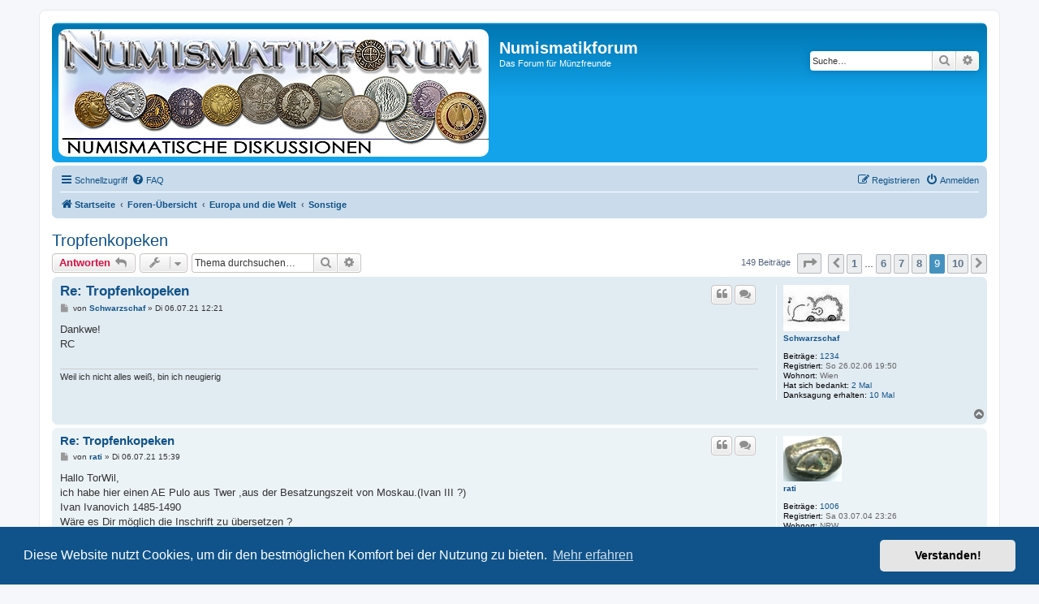

--- FILE ---
content_type: text/html; charset=UTF-8
request_url: https://www.numismatikforum.de/viewtopic.php?f=11&t=47032&start=120
body_size: 15818
content:
<!DOCTYPE html>
<html dir="ltr" lang="de" prefix="og: http://ogp.me/ns# fb: http://www.facebook.com/2008/fbml">
<head>
<link rel="dns-prefetch" href="//pwk.numismatikforum.de">
<meta charset="utf-8" />
<meta http-equiv="X-UA-Compatible" content="IE=edge">
<meta name="viewport" content="width=device-width, initial-scale=1" />
<meta name="robots" content="index,follow">
<meta name="revisit-after" content="1 day">
<meta name="keywords" content="Numismatikforum,M&uuml;nzen,Forum,Euro,Sammeln,Hobby,Goldeuro,Antike,r&ouml;misch,griechisch,mittelalter,Bezugsquellen,Coin,Pr&auml;gest&auml;tte,Eurom&uuml;nzenforum,marino,vatikan,monaco,ufn,Numismatik,Muenzfreunde">
<meta property="fb:admins" content="100001760092734,100008201896283" />
<meta property="fb:page_id" content="1462318570666174" />

<link rel="shortcut icon" type="image/x-icon" href="/favicon.ico">
<link rel="icon" type="image/png" href="/favicon.png" sizes="96x96">
<link rel="apple-touch-icon" sizes="156x156" href="/apple-touch-icon.png">
<title>Tropfenkopeken - Seite 9 - Numismatikforum</title>

	<link rel="alternate" type="application/atom+xml" title="Feed - Numismatikforum" href="/feed?sid=5c62cd4812e5f1aff0611de5482f6a61">	<link rel="alternate" type="application/atom+xml" title="Feed - Neuigkeiten" href="/feed/news?sid=5c62cd4812e5f1aff0611de5482f6a61">	<link rel="alternate" type="application/atom+xml" title="Feed - Alle Foren" href="/feed/forums?sid=5c62cd4812e5f1aff0611de5482f6a61">	<link rel="alternate" type="application/atom+xml" title="Feed - Neue Themen" href="/feed/topics?sid=5c62cd4812e5f1aff0611de5482f6a61">	<link rel="alternate" type="application/atom+xml" title="Feed - Aktive Themen" href="/feed/topics_active?sid=5c62cd4812e5f1aff0611de5482f6a61">	<link rel="alternate" type="application/atom+xml" title="Feed - Forum - Sonstige" href="/feed/forum/11?sid=5c62cd4812e5f1aff0611de5482f6a61">		
	<link rel="canonical" href="https://www.numismatikforum.de/viewtopic.php?t=47032&amp;start=120">
	
<!--
	phpBB style name: prosilver|NF
	Based on style:   prosilver (this is the default phpBB3 style)
	Original author:  Tom Beddard ( http://www.subBlue.com/ )
	Modified by: Wuppi
-->

<link href="./styles/prosilver/theme/normalize.css?assets_version=87" rel="stylesheet">
<link href="./styles/prosilver/theme/base.css?assets_version=87" rel="stylesheet">
<link href="./styles/prosilver/theme/utilities.css?assets_version=87" rel="stylesheet">
<link href="./styles/prosilver/theme/common.css?assets_version=87" rel="stylesheet">
<link href="./styles/prosilver/theme/links.css?assets_version=87" rel="stylesheet">
<link href="./styles/prosilver/theme/content.css?assets_version=87" rel="stylesheet">
<link href="./styles/prosilver/theme/buttons.css?assets_version=87" rel="stylesheet">
<link href="./styles/prosilver/theme/cp.css?assets_version=87" rel="stylesheet">
<link href="./styles/prosilver/theme/forms.css?assets_version=87" rel="stylesheet">
<link href="./styles/prosilver/theme/icons.css?assets_version=87" rel="stylesheet">
<link href="./styles/prosilver/theme/colours.css?assets_version=87" rel="stylesheet">
<link href="./styles/prosilver/theme/responsive.css?assets_version=87" rel="stylesheet">

<link href="./assets/css/font-awesome.min.css?assets_version=87" rel="stylesheet">
<link href="./styles/prosilverNF/theme/stylesheet.css?assets_version=87" rel="stylesheet">
<link href="./styles/prosilverNF/theme/de/stylesheet.css?assets_version=87" rel="stylesheet">



	   	<link href="./assets/cookieconsent/cookieconsent.min.css?assets_version=87" rel="stylesheet">
	
<!--[if lte IE 9]>
   <link href="./styles/prosilver/theme/tweaks.css?assets_version=87" rel="stylesheet">
<![endif]-->

<meta name="description" content="Hallo, ich habe zwei Tropfenkopeken geschenkt bekommen, kennst sich da jemand mit der näheren Bestimmung aus? Für Hinweise jeglicher Art wäre ich total">
<meta name="twitter:card" content="summary">
<meta name="twitter:site" content="@numismatikforum">
<meta property="fb:app_id" content="966242223397117">
<meta property="og:locale" content="de_DE">
<meta property="og:site_name" content="Numismatikforum">
<meta property="og:url" content="https://www.numismatikforum.de/viewtopic.php?f=11&amp;t=47032&amp;start=120">
<meta property="og:type" content="article">
<meta property="og:title" content="Tropfenkopeken - Seite 9">
<meta property="og:description" content="Hallo, ich habe zwei Tropfenkopeken geschenkt bekommen, kennst sich da jemand mit der näheren Bestimmung aus? Für Hinweise jeglicher Art wäre ich total">
<meta property="og:image" content="https://www.numismatikforum.de/download/file.php?id=86374&amp;mode=view">
<meta property="og:image:type" content="image/jpeg">
<meta property="og:image:width" content="580">
<meta property="og:image:height" content="601">
<meta property="article:published_time" content="2013-02-10T17:44:09+01:00">
<meta property="article:section" content="Sonstige">
<meta property="article:publisher" content="https://www.facebook.com/Numismatikforum/">
<script type="application/ld+json">
{"@context":"http://schema.org","@type":"DiscussionForumPosting","@id":"https://www.numismatikforum.de/viewtopic.php?f=11&amp;t=47032&amp;start=120","headline":"Tropfenkopeken - Seite 9","description":"Hallo, ich habe zwei Tropfenkopeken geschenkt bekommen, kennst sich da jemand mit der näheren Bestimmung aus? Für Hinweise jeglicher Art wäre ich total","image":"https://www.numismatikforum.de/download/file.php?id=86374&amp;mode=view"}
</script><!-- PWK -->
<script>
  var _paq = window._paq || [];
  _paq.push(['trackPageView']);
  _paq.push(['enableLinkTracking']);
(function() {
    var u='https://pwk.numismatikforum.de/';
    _paq.push(['setTrackerUrl', u+'p.php']);
    _paq.push(['setSiteId', '12']);
    var d=document, g=d.createElement('script'), s=d.getElementsByTagName('script')[0];
    g.type="text/javascript"; g.async=true; g.defer=true; g.src=u+"p.js"; s.parentNode.insertBefore(g,s);
})();
</script>
<noscript><img src="https://pwk.numismatikforum.de/p.php?idsite=12&amp;rec=1" style="border:0;" alt=" " /></noscript>

<link href="./ext/naguissa/thanksforposts/styles/all/theme/thanks.css?assets_version=87" rel="stylesheet" media="screen" />
<link href="./ext/v12mike/symbols/styles/prosilver/theme/symbols.css?assets_version=87" rel="stylesheet" media="screen" />
<link href="./ext/ger/modernquote/styles/prosilver/theme/modernquote.css?assets_version=87" rel="stylesheet" media="screen" />
<link href="./ext/vse/topicpreview/styles/all/theme/light.css?assets_version=87" rel="stylesheet" media="screen" />



</head>
<body id="phpbb" class="nojs notouch section-viewtopic ltr ">


<div id="wrap" class="wrap">
	<a id="top" class="top-anchor" accesskey="t"></a>
	<div id="page-header">
		<div class="headerbar" role="banner">
					<div class="inner">

			<div id="site-description" class="site-description">
				<a id="logo" class="logo" href="https://www.numismatikforum.de/" title="Startseite"><span class="site_logo"></span></a>
				<h1>Numismatikforum</h1>
				<p>Das Forum für Münzfreunde</p>
				<p class="skiplink"><a href="#start_here">Zum Inhalt</a></p>
			</div>

									<div id="search-box" class="search-box search-header" role="search">
				<form action="./search.php?sid=5c62cd4812e5f1aff0611de5482f6a61" method="get" id="search">
				<fieldset>
					<input name="keywords" id="keywords" type="search" maxlength="128" title="Suche nach Wörtern" class="inputbox search tiny" size="20" value="" placeholder="Suche…" />
					<button class="button button-search" type="submit" title="Suche">
						<i class="icon fa-search fa-fw" aria-hidden="true"></i><span class="sr-only">Suche</span>
					</button>
					<a href="./search.php?sid=5c62cd4812e5f1aff0611de5482f6a61" class="button button-search-end" title="Erweiterte Suche">
						<i class="icon fa-cog fa-fw" aria-hidden="true"></i><span class="sr-only">Erweiterte Suche</span>
					</a>
					<input type="hidden" name="sid" value="5c62cd4812e5f1aff0611de5482f6a61" />

				</fieldset>
				</form>
			</div>
						
			</div>
					</div>
				<div class="navbar" role="navigation">
	<div class="inner">

	<ul id="nav-main" class="nav-main linklist" role="menubar">

		<li id="quick-links" class="quick-links dropdown-container responsive-menu" data-skip-responsive="true">
			<a href="#" class="dropdown-trigger">
				<i class="icon fa-bars fa-fw" aria-hidden="true"></i><span>Schnellzugriff</span>
			</a>
			<div class="dropdown">
				<div class="pointer"><div class="pointer-inner"></div></div>
				<ul class="dropdown-contents" role="menu">
					
											<li class="separator"></li>
																									<li>
								<a href="./search.php?search_id=unanswered&amp;sid=5c62cd4812e5f1aff0611de5482f6a61" role="menuitem">
									<i class="icon fa-file-o fa-fw icon-gray" aria-hidden="true"></i><span>Unbeantwortete Themen</span>
								</a>
							</li>
							<li>
								<a href="./search.php?search_id=active_topics&amp;sid=5c62cd4812e5f1aff0611de5482f6a61" role="menuitem">
									<i class="icon fa-file-o fa-fw icon-blue" aria-hidden="true"></i><span>Aktive Themen</span>
								</a>
							</li>
							<li class="separator"></li>
							<li>
								<a href="./search.php?sid=5c62cd4812e5f1aff0611de5482f6a61" role="menuitem">
									<i class="icon fa-search fa-fw" aria-hidden="true"></i><span>Suche</span>
								</a>
							</li>
					
											<li class="separator"></li>
													<li>
								<a href="./memberlist.php?sid=5c62cd4812e5f1aff0611de5482f6a61" role="menuitem">
									<i class="icon fa-group fa-fw" aria-hidden="true"></i><span>Mitglieder</span>
								</a>
							</li>
																			<li>
								<a href="./memberlist.php?mode=team&amp;sid=5c62cd4812e5f1aff0611de5482f6a61" role="menuitem">
									<i class="icon fa-shield fa-fw" aria-hidden="true"></i><span>Das Team</span>
								</a>
							</li>
																<li class="separator"></li>

					<li><a href="/thankslist?sid=5c62cd4812e5f1aff0611de5482f6a61"  role="menuitem"><i class="icon fa-thumbs-o-up fa-fw" aria-hidden="true"></i><span>Liste der Danksagungen</span></a></li>				</ul>
			</div>
		</li>

				<li data-skip-responsive="true">
			<a href="/help/faq?sid=5c62cd4812e5f1aff0611de5482f6a61" rel="help" title="Häufig gestellte Fragen" role="menuitem">
				<i class="icon fa-question-circle fa-fw" aria-hidden="true"></i><span>FAQ</span>
			</a>
		</li>
						
			<li class="rightside"  data-skip-responsive="true">
			<a href="./ucp.php?mode=login&amp;sid=5c62cd4812e5f1aff0611de5482f6a61" title="Anmelden" accesskey="x" role="menuitem">
				<i class="icon fa-power-off fa-fw" aria-hidden="true"></i><span>Anmelden</span>
			</a>
		</li>
					<li class="rightside" data-skip-responsive="true">
				<a href="./ucp.php?mode=register&amp;sid=5c62cd4812e5f1aff0611de5482f6a61" role="menuitem">
					<i class="icon fa-pencil-square-o  fa-fw" aria-hidden="true"></i><span>Registrieren</span>
				</a>
			</li>
						</ul>

	<ul id="nav-breadcrumbs" class="nav-breadcrumbs linklist navlinks" role="menubar">
								<li class="breadcrumbs" itemscope itemtype="http://schema.org/BreadcrumbList">
							<span class="crumb"  itemtype="http://schema.org/ListItem" itemprop="itemListElement" itemscope><a href="https://www.numismatikforum.de/" itemtype="https://schema.org/Thing" itemprop="item" data-navbar-reference="home"><i class="icon fa-home fa-fw" aria-hidden="true"></i><span itemprop="name">Startseite</span></a><meta itemprop="position" content="1" /></span>
										<span class="crumb"  itemtype="http://schema.org/ListItem" itemprop="itemListElement" itemscope><a href="./index.php?sid=5c62cd4812e5f1aff0611de5482f6a61" itemtype="https://schema.org/Thing" itemprop="item" accesskey="h" data-navbar-reference="index"><span itemprop="name">Foren-Übersicht</span></a><meta itemprop="position" content="2" /></span>

											<span class="crumb"  itemtype="http://schema.org/ListItem" itemprop="itemListElement" itemscope data-forum-id="70"><a href="./viewforum.php?f=70&amp;sid=5c62cd4812e5f1aff0611de5482f6a61" itemtype="https://schema.org/Thing" itemprop="item"><span itemprop="name">Europa und die Welt</span></a><meta itemprop="position" content="3" /></span>
															<span class="crumb"  itemtype="http://schema.org/ListItem" itemprop="itemListElement" itemscope data-forum-id="11"><a href="./viewforum.php?f=11&amp;sid=5c62cd4812e5f1aff0611de5482f6a61" itemtype="https://schema.org/Thing" itemprop="item"><span itemprop="name">Sonstige</span></a><meta itemprop="position" content="4" /></span>
												</li>
		
					<li class="rightside responsive-search">
				<a href="./search.php?sid=5c62cd4812e5f1aff0611de5482f6a61" title="Zeigt die erweiterten Suchoptionen an" role="menuitem">
					<i class="icon fa-search fa-fw" aria-hidden="true"></i><span class="sr-only">Suche</span>
				</a>
			</li>
			</ul>

	</div>
</div>
	</div>

	
	<a id="start_here" class="anchor"></a>
	<div id="page-body" class="page-body" role="main">
		
		
<h2 class="topic-title"><a href="./viewtopic.php?f=11&amp;t=47032&amp;start=120&amp;sid=5c62cd4812e5f1aff0611de5482f6a61">Tropfenkopeken</a></h2>
<!-- NOTE: remove the style="display: none" when you want to have the forum description on the topic body -->
<div style="display: none !important;">Europa (ohne Euros) und Afrika - ab etwa 1500.<br /></div>


<div class="action-bar bar-top">
	
			<a href="./posting.php?mode=reply&amp;f=11&amp;t=47032&amp;sid=5c62cd4812e5f1aff0611de5482f6a61" class="button" title="Antwort erstellen">
							<span>Antworten</span> <i class="icon fa-reply fa-fw" aria-hidden="true"></i>
					</a>
	
			<div class="dropdown-container dropdown-button-control topic-tools">
		<span title="Themen-Optionen" class="button button-secondary dropdown-trigger dropdown-select">
			<i class="icon fa-wrench fa-fw" aria-hidden="true"></i>
			<span class="caret"><i class="icon fa-sort-down fa-fw" aria-hidden="true"></i></span>
		</span>
		<div class="dropdown">
			<div class="pointer"><div class="pointer-inner"></div></div>
			<ul class="dropdown-contents">
																												<li>
					<a href="./viewtopic.php?f=11&amp;t=47032&amp;start=120&amp;sid=5c62cd4812e5f1aff0611de5482f6a61&amp;view=print" title="Druckansicht" accesskey="p">
						<i class="icon fa-print fa-fw" aria-hidden="true"></i><span>Druckansicht</span>
					</a>
				</li>
											</ul>
		</div>
	</div>
	
			<div class="search-box" role="search">
			<form method="get" id="topic-search" action="./search.php?sid=5c62cd4812e5f1aff0611de5482f6a61">
			<fieldset>
				<input class="inputbox search tiny"  type="search" name="keywords" id="search_keywords" size="20" placeholder="Thema durchsuchen…" />
				<button class="button button-search" type="submit" title="Suche">
					<i class="icon fa-search fa-fw" aria-hidden="true"></i><span class="sr-only">Suche</span>
				</button>
				<a href="./search.php?sid=5c62cd4812e5f1aff0611de5482f6a61" class="button button-search-end" title="Erweiterte Suche">
					<i class="icon fa-cog fa-fw" aria-hidden="true"></i><span class="sr-only">Erweiterte Suche</span>
				</a>
				<input type="hidden" name="t" value="47032" />
<input type="hidden" name="sf" value="msgonly" />
<input type="hidden" name="sid" value="5c62cd4812e5f1aff0611de5482f6a61" />

			</fieldset>
			</form>
		</div>
	
			<div class="pagination">
			149 Beiträge
							<ul>
	<li class="dropdown-container dropdown-button-control dropdown-page-jump page-jump">
		<a class="button button-icon-only dropdown-trigger" href="#" title="Klicke, um auf Seite … zu gehen" role="button"><i class="icon fa-level-down fa-rotate-270" aria-hidden="true"></i><span class="sr-only">Seite <strong>9</strong> von <strong>10</strong></span></a>
		<div class="dropdown">
			<div class="pointer"><div class="pointer-inner"></div></div>
			<ul class="dropdown-contents">
				<li>Gehe zu Seite:</li>
				<li class="page-jump-form">
					<input type="number" name="page-number" min="1" max="999999" title="Gib die Nummer der Seite an, zu der du gehen möchtest." class="inputbox tiny" data-per-page="15" data-base-url=".&#x2F;viewtopic.php&#x3F;f&#x3D;11&amp;amp&#x3B;t&#x3D;47032&amp;amp&#x3B;sid&#x3D;5c62cd4812e5f1aff0611de5482f6a61" data-start-name="start" />
					<input class="button2" value="Los" type="button" />
				</li>
			</ul>
		</div>
	</li>
			<li class="arrow previous"><a class="button button-icon-only" href="./viewtopic.php?f=11&amp;t=47032&amp;sid=5c62cd4812e5f1aff0611de5482f6a61&amp;start=105" rel="prev" role="button"><i class="icon fa-chevron-left fa-fw" aria-hidden="true"></i><span class="sr-only">Vorherige</span></a></li>
				<li><a class="button" href="./viewtopic.php?f=11&amp;t=47032&amp;sid=5c62cd4812e5f1aff0611de5482f6a61" role="button">1</a></li>
			<li class="ellipsis" role="separator"><span>…</span></li>
				<li><a class="button" href="./viewtopic.php?f=11&amp;t=47032&amp;sid=5c62cd4812e5f1aff0611de5482f6a61&amp;start=75" role="button">6</a></li>
				<li><a class="button" href="./viewtopic.php?f=11&amp;t=47032&amp;sid=5c62cd4812e5f1aff0611de5482f6a61&amp;start=90" role="button">7</a></li>
				<li><a class="button" href="./viewtopic.php?f=11&amp;t=47032&amp;sid=5c62cd4812e5f1aff0611de5482f6a61&amp;start=105" role="button">8</a></li>
			<li class="active"><span>9</span></li>
				<li><a class="button" href="./viewtopic.php?f=11&amp;t=47032&amp;sid=5c62cd4812e5f1aff0611de5482f6a61&amp;start=135" role="button">10</a></li>
				<li class="arrow next"><a class="button button-icon-only" href="./viewtopic.php?f=11&amp;t=47032&amp;sid=5c62cd4812e5f1aff0611de5482f6a61&amp;start=135" rel="next" role="button"><i class="icon fa-chevron-right fa-fw" aria-hidden="true"></i><span class="sr-only">Nächste</span></a></li>
	</ul>
					</div>
		</div>




			<div id="p540491" class="post has-profile bg2">
		<div class="inner">

		<dl class="postprofile" id="profile540491">
			<dt class="no-profile-rank has-avatar">
				<div class="avatar-container">
																<a href="./memberlist.php?mode=viewprofile&amp;u=5199&amp;sid=5c62cd4812e5f1aff0611de5482f6a61" class="avatar"><img class="avatar" src="./download/file.php?avatar=5199.jpg" width="81" height="57" alt="Benutzeravatar" /></a>														</div>
								<a href="./memberlist.php?mode=viewprofile&amp;u=5199&amp;sid=5c62cd4812e5f1aff0611de5482f6a61" class="username">Schwarzschaf</a>							</dt>

									
		<dd class="profile-posts"><strong>Beiträge:</strong> <a href="./search.php?author_id=5199&amp;sr=posts&amp;sid=5c62cd4812e5f1aff0611de5482f6a61">1234</a></dd>		<dd class="profile-joined"><strong>Registriert:</strong> So 26.02.06 19:50</dd>		
		
											<dd class="profile-custom-field profile-phpbb_location"><strong>Wohnort:</strong> Wien</dd>
							<dd class="profile-posts" data-user-give-id="5199">
    <strong>Hat sich bedankt:</strong>
    <a href="/thankslist/givens/5199/true?sid=5c62cd4812e5f1aff0611de5482f6a61">2 Mal</a>
</dd>
<dd class="profile-posts" data-user-receive-id="5199">
    <strong>Danksagung erhalten:</strong>
    <a href="/thankslist/givens/5199/false?sid=5c62cd4812e5f1aff0611de5482f6a61">10 Mal</a>
</dd>

						
		</dl>

		<div class="postbody">
						<div id="post_content540491">

						<h3 class="first"><a href="#p540491">Re: Tropfenkopeken</a></h3>

													<ul class="post-buttons">
																																									<li>
							<a href="./posting.php?mode=quote&amp;f=11&amp;p=540491&amp;sid=5c62cd4812e5f1aff0611de5482f6a61" title="Mit Zitat antworten" class="button button-icon-only">
								<i class="icon fa-quote-left fa-fw" aria-hidden="true"></i><span class="sr-only">Zitieren</span>
							</a>
						</li>
										    <li>
        <a data-post-id="540491" title="Select to quote multiple posts" class="button button-icon-only multiquote">
            <i class="icon fa-comments fa-fw" aria-hidden="true"></i><span class="sr-only">Zitieren</span>
        </a>
    </li>
				</ul>
							
						<p class="author">
									<a class="unread" href="./viewtopic.php?p=540491&amp;sid=5c62cd4812e5f1aff0611de5482f6a61#p540491" title="Beitrag">
						<i class="icon fa-file fa-fw icon-lightgray icon-md" aria-hidden="true"></i><span class="sr-only">Beitrag</span>
					</a>
								<span class="responsive-hide">von <strong><a href="./memberlist.php?mode=viewprofile&amp;u=5199&amp;sid=5c62cd4812e5f1aff0611de5482f6a61" class="username">Schwarzschaf</a></strong> &raquo; </span>Di 06.07.21 12:21
			</p>
			<span class="hide postdetails" data-quote-url="./posting.php?mode=quote&amp;f=11&amp;p=540491&amp;sid=5c62cd4812e5f1aff0611de5482f6a61" data-posttime="1625566879" data-poster-id="5199" data-poster-name="Schwarzschaf"></span>

			
			
			<div class="content">Dankwe! <br>
RC</div>

			
			
									
						<div class='app_list_thanks_540491'>
	<div>
			</div>
	<div id='div_post_reput540491'>
			</div>
</div>
			<div id="sig540491" class="signature">Weil ich nicht alles weiß, bin ich neugierig</div>
						</div>

		</div>

				<div class="back2top">
						<a href="#top" class="top" title="Nach oben">
				<i class="icon fa-chevron-circle-up fa-fw icon-gray" aria-hidden="true"></i>
				<span class="sr-only">Nach oben</span>
			</a>
					</div>
		
		</div>
	</div>

	<hr class="divider" />
				<div id="p540499" class="post has-profile bg1">
		<div class="inner">

		<dl class="postprofile" id="profile540499">
			<dt class="no-profile-rank has-avatar">
				<div class="avatar-container">
																<a href="./memberlist.php?mode=viewprofile&amp;u=2546&amp;sid=5c62cd4812e5f1aff0611de5482f6a61" class="avatar"><img class="avatar" src="./download/file.php?avatar=2546.jpg" width="72" height="56" alt="Benutzeravatar" /></a>														</div>
								<a href="./memberlist.php?mode=viewprofile&amp;u=2546&amp;sid=5c62cd4812e5f1aff0611de5482f6a61" class="username">rati</a>							</dt>

									
		<dd class="profile-posts"><strong>Beiträge:</strong> <a href="./search.php?author_id=2546&amp;sr=posts&amp;sid=5c62cd4812e5f1aff0611de5482f6a61">1006</a></dd>		<dd class="profile-joined"><strong>Registriert:</strong> Sa 03.07.04 23:26</dd>		
		
											<dd class="profile-custom-field profile-phpbb_location"><strong>Wohnort:</strong> NRW</dd>
							<dd class="profile-posts" data-user-give-id="2546">
    <strong>Hat sich bedankt:</strong>
    <a href="/thankslist/givens/2546/true?sid=5c62cd4812e5f1aff0611de5482f6a61">32 Mal</a>
</dd>
<dd class="profile-posts" data-user-receive-id="2546">
    <strong>Danksagung erhalten:</strong>
    <a href="/thankslist/givens/2546/false?sid=5c62cd4812e5f1aff0611de5482f6a61">378 Mal</a>
</dd>

						
		</dl>

		<div class="postbody">
						<div id="post_content540499">

						<h3 ><a href="#p540499">Re: Tropfenkopeken</a></h3>

													<ul class="post-buttons">
																																									<li>
							<a href="./posting.php?mode=quote&amp;f=11&amp;p=540499&amp;sid=5c62cd4812e5f1aff0611de5482f6a61" title="Mit Zitat antworten" class="button button-icon-only">
								<i class="icon fa-quote-left fa-fw" aria-hidden="true"></i><span class="sr-only">Zitieren</span>
							</a>
						</li>
										    <li>
        <a data-post-id="540499" title="Select to quote multiple posts" class="button button-icon-only multiquote">
            <i class="icon fa-comments fa-fw" aria-hidden="true"></i><span class="sr-only">Zitieren</span>
        </a>
    </li>
				</ul>
							
						<p class="author">
									<a class="unread" href="./viewtopic.php?p=540499&amp;sid=5c62cd4812e5f1aff0611de5482f6a61#p540499" title="Beitrag">
						<i class="icon fa-file fa-fw icon-lightgray icon-md" aria-hidden="true"></i><span class="sr-only">Beitrag</span>
					</a>
								<span class="responsive-hide">von <strong><a href="./memberlist.php?mode=viewprofile&amp;u=2546&amp;sid=5c62cd4812e5f1aff0611de5482f6a61" class="username">rati</a></strong> &raquo; </span>Di 06.07.21 15:39
			</p>
			<span class="hide postdetails" data-quote-url="./posting.php?mode=quote&amp;f=11&amp;p=540499&amp;sid=5c62cd4812e5f1aff0611de5482f6a61" data-posttime="1625578755" data-poster-id="2546" data-poster-name="rati"></span>

			
			
			<div class="content">Hallo TorWil,<br>
ich habe hier einen AE Pulo aus Twer ,aus der Besatzungszeit von Moskau.(Ivan III ?)<br>
Ivan Ivanovich 1485-1490 <br>
Wäre es Dir möglich die Inschrift zu übersetzen ?<br>
<br>
Gruß Horst</div>

			
							<dl class="attachbox">
					<dt>
						Dateianhänge
					</dt>
											<dd>
			
				<dl class="thumbnail">
			<dt><a href="./download/file.php?id=158374&amp;sid=5c62cd4812e5f1aff0611de5482f6a61&amp;mode=view"><img src="./download/file.php?id=158374&amp;t=1&amp;sid=5c62cd4812e5f1aff0611de5482f6a61" class="postimage" alt="Pulo cc.jpg" title="Pulo cc.jpg (113.33 KiB) 3344 mal betrachtet" /></a></dt>
					</dl>
		
		
		
		
			</dd>
									</dl>
			
									
						<div class='app_list_thanks_540499'>
	<div>
				<div class="notice">
			<dl>
				
				<dt>Folgende Benutzer bedankten sich beim Autor <a href="./memberlist.php?mode=viewprofile&amp;u=2546&amp;sid=5c62cd4812e5f1aff0611de5482f6a61" class="username">rati</a> für den Beitrag: </dt>
				<dd><a href="./memberlist.php?mode=viewprofile&amp;u=24080&amp;sid=5c62cd4812e5f1aff0611de5482f6a61" class="username">TorWil</a> (Di 06.07.21 15:49)</dd>
			</dl>
		</div>
			</div>
	<div id='div_post_reput540499'>
			</div>
</div>
			
						</div>

		</div>

				<div class="back2top">
						<a href="#top" class="top" title="Nach oben">
				<i class="icon fa-chevron-circle-up fa-fw icon-gray" aria-hidden="true"></i>
				<span class="sr-only">Nach oben</span>
			</a>
					</div>
		
		</div>
	</div>

	<hr class="divider" />
				<div id="p540501" class="post has-profile bg2">
		<div class="inner">

		<dl class="postprofile" id="profile540501">
			<dt class="no-profile-rank has-avatar">
				<div class="avatar-container">
																<a href="./memberlist.php?mode=viewprofile&amp;u=24080&amp;sid=5c62cd4812e5f1aff0611de5482f6a61" class="avatar"><img class="avatar" src="./download/file.php?avatar=24080_1518973937.jpg" width="83" height="85" alt="Benutzeravatar" /></a>														</div>
								<a href="./memberlist.php?mode=viewprofile&amp;u=24080&amp;sid=5c62cd4812e5f1aff0611de5482f6a61" class="username">TorWil</a>							</dt>

									
		<dd class="profile-posts"><strong>Beiträge:</strong> <a href="./search.php?author_id=24080&amp;sr=posts&amp;sid=5c62cd4812e5f1aff0611de5482f6a61">2323</a></dd>		<dd class="profile-joined"><strong>Registriert:</strong> Mo 16.05.16 17:48</dd>		
		
											<dd class="profile-custom-field profile-phpbb_location"><strong>Wohnort:</strong> Franken</dd>
							<dd class="profile-posts" data-user-give-id="24080">
    <strong>Hat sich bedankt:</strong>
    <a href="/thankslist/givens/24080/true?sid=5c62cd4812e5f1aff0611de5482f6a61">3677 Mal</a>
</dd>
<dd class="profile-posts" data-user-receive-id="24080">
    <strong>Danksagung erhalten:</strong>
    <a href="/thankslist/givens/24080/false?sid=5c62cd4812e5f1aff0611de5482f6a61">6365 Mal</a>
</dd>

						
		</dl>

		<div class="postbody">
						<div id="post_content540501">

						<h3 ><a href="#p540501">Re: Tropfenkopeken</a></h3>

													<ul class="post-buttons">
																																									<li>
							<a href="./posting.php?mode=quote&amp;f=11&amp;p=540501&amp;sid=5c62cd4812e5f1aff0611de5482f6a61" title="Mit Zitat antworten" class="button button-icon-only">
								<i class="icon fa-quote-left fa-fw" aria-hidden="true"></i><span class="sr-only">Zitieren</span>
							</a>
						</li>
										    <li>
        <a data-post-id="540501" title="Select to quote multiple posts" class="button button-icon-only multiquote">
            <i class="icon fa-comments fa-fw" aria-hidden="true"></i><span class="sr-only">Zitieren</span>
        </a>
    </li>
				</ul>
							
						<p class="author">
									<a class="unread" href="./viewtopic.php?p=540501&amp;sid=5c62cd4812e5f1aff0611de5482f6a61#p540501" title="Beitrag">
						<i class="icon fa-file fa-fw icon-lightgray icon-md" aria-hidden="true"></i><span class="sr-only">Beitrag</span>
					</a>
								<span class="responsive-hide">von <strong><a href="./memberlist.php?mode=viewprofile&amp;u=24080&amp;sid=5c62cd4812e5f1aff0611de5482f6a61" class="username">TorWil</a></strong> &raquo; </span>Di 06.07.21 15:49
			</p>
			<span class="hide postdetails" data-quote-url="./posting.php?mode=quote&amp;f=11&amp;p=540501&amp;sid=5c62cd4812e5f1aff0611de5482f6a61" data-posttime="1625579364" data-poster-id="24080" data-poster-name="TorWil"></span>

			
			
			<div class="content">Hallo Horst,<br>
<br>
Leider kann ich kein russisch und kyrillisch bin ich auch nur bleiern unterwegs.<br>
Aber Du hast Glück das ich da schon weiter oben eine Pulo eingestellt hatte bei dem ich mir mühsam im Netz die Inschrift zusammengesucht hatte.<br>
Auf den Dingern steht meistens "Pulo aus Twer", bei deinem auch.<br>
<br>
•ПУ• / ЛОТВ / ЕРЬСК / •WЕ• (Pulo Tver)<br>
<br>
<a href="https://en.numista.com/catalogue/pieces113318.html" class="postlink" rel="noopener" target="_blank">https://en.numista.com/catalogue/pieces113318.html</a><br>
<br>
<br>
Grüße<br>
<br>
Torsten<br>
<br>
PS. Übrigens hast Du da sehr schöne Chetveretzas, ich bin froh meine 'günstig' bekommen zu haben, dafür ist sie nicht die schönste.</div>

			
			
									
						<div class='app_list_thanks_540501'>
	<div>
				<div class="notice">
			<dl>
				
				<dt>Folgende Benutzer bedankten sich beim Autor <a href="./memberlist.php?mode=viewprofile&amp;u=24080&amp;sid=5c62cd4812e5f1aff0611de5482f6a61" class="username">TorWil</a> für den Beitrag (Insgesamt 3):</dt>
				<dd><a href="./memberlist.php?mode=viewprofile&amp;u=2546&amp;sid=5c62cd4812e5f1aff0611de5482f6a61" class="username">rati</a> (Di 06.07.21 16:29) &bull; <a href="./memberlist.php?mode=viewprofile&amp;u=27073&amp;sid=5c62cd4812e5f1aff0611de5482f6a61" class="username">Georgios5</a> (So 21.11.21 13:09) &bull; <a href="./memberlist.php?mode=viewprofile&amp;u=26652&amp;sid=5c62cd4812e5f1aff0611de5482f6a61" class="username">mimach</a> (So 18.02.24 20:38)</dd>
			</dl>
		</div>
			</div>
	<div id='div_post_reput540501'>
			</div>
</div>
			<div id="sig540501" class="signature">Jede identifizierbare Münze ist Sammelwürdig. Eine Münze ist immer soviel Wert wie man bereit ist dafür auszugeben.</div>
						</div>

		</div>

				<div class="back2top">
						<a href="#top" class="top" title="Nach oben">
				<i class="icon fa-chevron-circle-up fa-fw icon-gray" aria-hidden="true"></i>
				<span class="sr-only">Nach oben</span>
			</a>
					</div>
		
		</div>
	</div>

	<hr class="divider" />
				<div id="p540504" class="post has-profile bg1">
		<div class="inner">

		<dl class="postprofile" id="profile540504">
			<dt class="no-profile-rank has-avatar">
				<div class="avatar-container">
																<a href="./memberlist.php?mode=viewprofile&amp;u=2546&amp;sid=5c62cd4812e5f1aff0611de5482f6a61" class="avatar"><img class="avatar" src="./download/file.php?avatar=2546.jpg" width="72" height="56" alt="Benutzeravatar" /></a>														</div>
								<a href="./memberlist.php?mode=viewprofile&amp;u=2546&amp;sid=5c62cd4812e5f1aff0611de5482f6a61" class="username">rati</a>							</dt>

									
		<dd class="profile-posts"><strong>Beiträge:</strong> <a href="./search.php?author_id=2546&amp;sr=posts&amp;sid=5c62cd4812e5f1aff0611de5482f6a61">1006</a></dd>		<dd class="profile-joined"><strong>Registriert:</strong> Sa 03.07.04 23:26</dd>		
		
											<dd class="profile-custom-field profile-phpbb_location"><strong>Wohnort:</strong> NRW</dd>
							<dd class="profile-posts" data-user-give-id="2546">
    <strong>Hat sich bedankt:</strong>
    <a href="/thankslist/givens/2546/true?sid=5c62cd4812e5f1aff0611de5482f6a61">32 Mal</a>
</dd>
<dd class="profile-posts" data-user-receive-id="2546">
    <strong>Danksagung erhalten:</strong>
    <a href="/thankslist/givens/2546/false?sid=5c62cd4812e5f1aff0611de5482f6a61">378 Mal</a>
</dd>

						
		</dl>

		<div class="postbody">
						<div id="post_content540504">

						<h3 ><a href="#p540504">Re: Tropfenkopeken</a></h3>

													<ul class="post-buttons">
																																									<li>
							<a href="./posting.php?mode=quote&amp;f=11&amp;p=540504&amp;sid=5c62cd4812e5f1aff0611de5482f6a61" title="Mit Zitat antworten" class="button button-icon-only">
								<i class="icon fa-quote-left fa-fw" aria-hidden="true"></i><span class="sr-only">Zitieren</span>
							</a>
						</li>
										    <li>
        <a data-post-id="540504" title="Select to quote multiple posts" class="button button-icon-only multiquote">
            <i class="icon fa-comments fa-fw" aria-hidden="true"></i><span class="sr-only">Zitieren</span>
        </a>
    </li>
				</ul>
							
						<p class="author">
									<a class="unread" href="./viewtopic.php?p=540504&amp;sid=5c62cd4812e5f1aff0611de5482f6a61#p540504" title="Beitrag">
						<i class="icon fa-file fa-fw icon-lightgray icon-md" aria-hidden="true"></i><span class="sr-only">Beitrag</span>
					</a>
								<span class="responsive-hide">von <strong><a href="./memberlist.php?mode=viewprofile&amp;u=2546&amp;sid=5c62cd4812e5f1aff0611de5482f6a61" class="username">rati</a></strong> &raquo; </span>Di 06.07.21 16:41
			</p>
			<span class="hide postdetails" data-quote-url="./posting.php?mode=quote&amp;f=11&amp;p=540504&amp;sid=5c62cd4812e5f1aff0611de5482f6a61" data-posttime="1625582494" data-poster-id="2546" data-poster-name="rati"></span>

			
			
			<div class="content">Hallo Torsten,<br>
danke für Deine Antwort. <br>
Wenn es Dich interessiert kannst Du in dem  Link unten den Katalog ohne Gebühr herunterladen.<br>
Ist auch von der Geschichte her interessant.<br>
<br>
<a href="https://www.academia.edu/39159505/Huletski_Petrunin_Fishman_Russian_coins_1353_1533" class="postlink" rel="noopener" target="_blank">https://www.academia.edu/39159505/Hulet ... _1353_1533</a>_<br>
<br>
Gruß<br>
Horst</div>

			
			
									
						<div class='app_list_thanks_540504'>
	<div>
			</div>
	<div id='div_post_reput540504'>
			</div>
</div>
			
						</div>

		</div>

				<div class="back2top">
						<a href="#top" class="top" title="Nach oben">
				<i class="icon fa-chevron-circle-up fa-fw icon-gray" aria-hidden="true"></i>
				<span class="sr-only">Nach oben</span>
			</a>
					</div>
		
		</div>
	</div>

	<hr class="divider" />
				<div id="p540956" class="post has-profile bg2">
		<div class="inner">

		<dl class="postprofile" id="profile540956">
			<dt class="no-profile-rank has-avatar">
				<div class="avatar-container">
																<a href="./memberlist.php?mode=viewprofile&amp;u=24080&amp;sid=5c62cd4812e5f1aff0611de5482f6a61" class="avatar"><img class="avatar" src="./download/file.php?avatar=24080_1518973937.jpg" width="83" height="85" alt="Benutzeravatar" /></a>														</div>
								<a href="./memberlist.php?mode=viewprofile&amp;u=24080&amp;sid=5c62cd4812e5f1aff0611de5482f6a61" class="username">TorWil</a>							</dt>

									
		<dd class="profile-posts"><strong>Beiträge:</strong> <a href="./search.php?author_id=24080&amp;sr=posts&amp;sid=5c62cd4812e5f1aff0611de5482f6a61">2323</a></dd>		<dd class="profile-joined"><strong>Registriert:</strong> Mo 16.05.16 17:48</dd>		
		
											<dd class="profile-custom-field profile-phpbb_location"><strong>Wohnort:</strong> Franken</dd>
							<dd class="profile-posts" data-user-give-id="24080">
    <strong>Hat sich bedankt:</strong>
    <a href="/thankslist/givens/24080/true?sid=5c62cd4812e5f1aff0611de5482f6a61">3677 Mal</a>
</dd>
<dd class="profile-posts" data-user-receive-id="24080">
    <strong>Danksagung erhalten:</strong>
    <a href="/thankslist/givens/24080/false?sid=5c62cd4812e5f1aff0611de5482f6a61">6365 Mal</a>
</dd>

						
		</dl>

		<div class="postbody">
						<div id="post_content540956">

						<h3 ><a href="#p540956">Re: Tropfenkopeken</a></h3>

													<ul class="post-buttons">
																																									<li>
							<a href="./posting.php?mode=quote&amp;f=11&amp;p=540956&amp;sid=5c62cd4812e5f1aff0611de5482f6a61" title="Mit Zitat antworten" class="button button-icon-only">
								<i class="icon fa-quote-left fa-fw" aria-hidden="true"></i><span class="sr-only">Zitieren</span>
							</a>
						</li>
										    <li>
        <a data-post-id="540956" title="Select to quote multiple posts" class="button button-icon-only multiquote">
            <i class="icon fa-comments fa-fw" aria-hidden="true"></i><span class="sr-only">Zitieren</span>
        </a>
    </li>
				</ul>
							
						<p class="author">
									<a class="unread" href="./viewtopic.php?p=540956&amp;sid=5c62cd4812e5f1aff0611de5482f6a61#p540956" title="Beitrag">
						<i class="icon fa-file fa-fw icon-lightgray icon-md" aria-hidden="true"></i><span class="sr-only">Beitrag</span>
					</a>
								<span class="responsive-hide">von <strong><a href="./memberlist.php?mode=viewprofile&amp;u=24080&amp;sid=5c62cd4812e5f1aff0611de5482f6a61" class="username">TorWil</a></strong> &raquo; </span>Sa 17.07.21 11:16
			</p>
			<span class="hide postdetails" data-quote-url="./posting.php?mode=quote&amp;f=11&amp;p=540956&amp;sid=5c62cd4812e5f1aff0611de5482f6a61" data-posttime="1626513402" data-poster-id="24080" data-poster-name="TorWil"></span>

			
			
			<div class="content">Dimitry I.<br>
Kopeke, Nowgorod, Münzzeichen НРГI, Reiter mit Krone und Speer, 1605 KG#247:<br>
<br>
ЦРЬIВЕ / ЛIКIHCКSb / ДМIТРEIIBA / НОВIЧbBCE / ЯРYСH•<br>
=&gt; ЦАРЬ И ВЕЛИКИЙ КНЯЗЬ ДМИТРИЙ ИВАНОВИЧ ВСЕЯ РУСИ =&gt; Zar und Grossfürst Dimitri Sohn des Iwan aller Russen<br>

<div class="inline-attachment">
			
				<dl class="thumbnail">
			<dt><a href="./download/file.php?id=158741&amp;sid=5c62cd4812e5f1aff0611de5482f6a61&amp;mode=view"><img src="./download/file.php?id=158741&amp;t=1&amp;sid=5c62cd4812e5f1aff0611de5482f6a61" class="postimage" alt="n0.f.jpg" title="n0.f.jpg (75.07 KiB) 3286 mal betrachtet" /></a></dt>
					</dl>
		
		
		
		
			</div>
<div class="inline-attachment">
			
				<dl class="thumbnail">
			<dt><a href="./download/file.php?id=158740&amp;sid=5c62cd4812e5f1aff0611de5482f6a61&amp;mode=view"><img src="./download/file.php?id=158740&amp;t=1&amp;sid=5c62cd4812e5f1aff0611de5482f6a61" class="postimage" alt="n0.r.jpg" title="n0.r.jpg (79.94 KiB) 3286 mal betrachtet" /></a></dt>
					</dl>
		
		
		
		
			</div></div>

			
			
									
						<div class='app_list_thanks_540956'>
	<div>
				<div class="notice">
			<dl>
				
				<dt>Folgende Benutzer bedankten sich beim Autor <a href="./memberlist.php?mode=viewprofile&amp;u=24080&amp;sid=5c62cd4812e5f1aff0611de5482f6a61" class="username">TorWil</a> für den Beitrag (Insgesamt 5):</dt>
				<dd><a href="./memberlist.php?mode=viewprofile&amp;u=8684&amp;sid=5c62cd4812e5f1aff0611de5482f6a61" style="color: #4B0082;" class="username-coloured">Numis-Student</a> (Sa 17.07.21 16:52) &bull; <a href="./memberlist.php?mode=viewprofile&amp;u=11335&amp;sid=5c62cd4812e5f1aff0611de5482f6a61" class="username">ischbierra</a> (Sa 17.07.21 19:17) &bull; <a href="./memberlist.php?mode=viewprofile&amp;u=3980&amp;sid=5c62cd4812e5f1aff0611de5482f6a61" class="username">Chippi</a> (So 18.07.21 00:05) &bull; <a href="./memberlist.php?mode=viewprofile&amp;u=27073&amp;sid=5c62cd4812e5f1aff0611de5482f6a61" class="username">Georgios5</a> (So 21.11.21 13:09) &bull; <a href="./memberlist.php?mode=viewprofile&amp;u=26652&amp;sid=5c62cd4812e5f1aff0611de5482f6a61" class="username">mimach</a> (So 18.02.24 20:38)</dd>
			</dl>
		</div>
			</div>
	<div id='div_post_reput540956'>
			</div>
</div>
			<div id="sig540956" class="signature">Jede identifizierbare Münze ist Sammelwürdig. Eine Münze ist immer soviel Wert wie man bereit ist dafür auszugeben.</div>
						</div>

		</div>

				<div class="back2top">
						<a href="#top" class="top" title="Nach oben">
				<i class="icon fa-chevron-circle-up fa-fw icon-gray" aria-hidden="true"></i>
				<span class="sr-only">Nach oben</span>
			</a>
					</div>
		
		</div>
	</div>

	<hr class="divider" />
				<div id="p540958" class="post has-profile bg1">
		<div class="inner">

		<dl class="postprofile" id="profile540958">
			<dt class="no-profile-rank has-avatar">
				<div class="avatar-container">
																<a href="./memberlist.php?mode=viewprofile&amp;u=24080&amp;sid=5c62cd4812e5f1aff0611de5482f6a61" class="avatar"><img class="avatar" src="./download/file.php?avatar=24080_1518973937.jpg" width="83" height="85" alt="Benutzeravatar" /></a>														</div>
								<a href="./memberlist.php?mode=viewprofile&amp;u=24080&amp;sid=5c62cd4812e5f1aff0611de5482f6a61" class="username">TorWil</a>							</dt>

									
		<dd class="profile-posts"><strong>Beiträge:</strong> <a href="./search.php?author_id=24080&amp;sr=posts&amp;sid=5c62cd4812e5f1aff0611de5482f6a61">2323</a></dd>		<dd class="profile-joined"><strong>Registriert:</strong> Mo 16.05.16 17:48</dd>		
		
											<dd class="profile-custom-field profile-phpbb_location"><strong>Wohnort:</strong> Franken</dd>
							<dd class="profile-posts" data-user-give-id="24080">
    <strong>Hat sich bedankt:</strong>
    <a href="/thankslist/givens/24080/true?sid=5c62cd4812e5f1aff0611de5482f6a61">3677 Mal</a>
</dd>
<dd class="profile-posts" data-user-receive-id="24080">
    <strong>Danksagung erhalten:</strong>
    <a href="/thankslist/givens/24080/false?sid=5c62cd4812e5f1aff0611de5482f6a61">6365 Mal</a>
</dd>

						
		</dl>

		<div class="postbody">
						<div id="post_content540958">

						<h3 ><a href="#p540958">Re: Tropfenkopeken</a></h3>

													<ul class="post-buttons">
																																									<li>
							<a href="./posting.php?mode=quote&amp;f=11&amp;p=540958&amp;sid=5c62cd4812e5f1aff0611de5482f6a61" title="Mit Zitat antworten" class="button button-icon-only">
								<i class="icon fa-quote-left fa-fw" aria-hidden="true"></i><span class="sr-only">Zitieren</span>
							</a>
						</li>
										    <li>
        <a data-post-id="540958" title="Select to quote multiple posts" class="button button-icon-only multiquote">
            <i class="icon fa-comments fa-fw" aria-hidden="true"></i><span class="sr-only">Zitieren</span>
        </a>
    </li>
				</ul>
							
						<p class="author">
									<a class="unread" href="./viewtopic.php?p=540958&amp;sid=5c62cd4812e5f1aff0611de5482f6a61#p540958" title="Beitrag">
						<i class="icon fa-file fa-fw icon-lightgray icon-md" aria-hidden="true"></i><span class="sr-only">Beitrag</span>
					</a>
								<span class="responsive-hide">von <strong><a href="./memberlist.php?mode=viewprofile&amp;u=24080&amp;sid=5c62cd4812e5f1aff0611de5482f6a61" class="username">TorWil</a></strong> &raquo; </span>Sa 17.07.21 11:19
			</p>
			<span class="hide postdetails" data-quote-url="./posting.php?mode=quote&amp;f=11&amp;p=540958&amp;sid=5c62cd4812e5f1aff0611de5482f6a61" data-posttime="1626513592" data-poster-id="24080" data-poster-name="TorWil"></span>

			
			
			<div class="content">Boris<br>
<br>
Kopeke, Nowgorod, Münzzeichen Н / PBI, Reiter mit Krone und Speer, 1604 KG#231:<br>
<br>
ЦPbIВЕЛI / КHIICНSb / БОРIСФЕ / ДOРОВIЧbВ / CEЯРУСI<br>
=&gt; ЦАРЬ И ВЕЛИКИЙ КНЯЗЬ БОРИСЬ ФЕДОРОВIЧ ВСЕЯ РУСИ =&gt; Zar und Grossfürst Boris Sohn des Feodor aller Russen<br>

<div class="inline-attachment">
			
				<dl class="thumbnail">
			<dt><a href="./download/file.php?id=158745&amp;sid=5c62cd4812e5f1aff0611de5482f6a61&amp;mode=view"><img src="./download/file.php?id=158745&amp;t=1&amp;sid=5c62cd4812e5f1aff0611de5482f6a61" class="postimage" alt="n0.f.jpg" title="n0.f.jpg (69.65 KiB) 3286 mal betrachtet" /></a></dt>
					</dl>
		
		
		
		
			</div>
<div class="inline-attachment">
			
				<dl class="thumbnail">
			<dt><a href="./download/file.php?id=158744&amp;sid=5c62cd4812e5f1aff0611de5482f6a61&amp;mode=view"><img src="./download/file.php?id=158744&amp;t=1&amp;sid=5c62cd4812e5f1aff0611de5482f6a61" class="postimage" alt="n0.r.jpg" title="n0.r.jpg (63.17 KiB) 3286 mal betrachtet" /></a></dt>
					</dl>
		
		
		
		
			</div></div>

			
			
									
						<div class='app_list_thanks_540958'>
	<div>
				<div class="notice">
			<dl>
				
				<dt>Folgende Benutzer bedankten sich beim Autor <a href="./memberlist.php?mode=viewprofile&amp;u=24080&amp;sid=5c62cd4812e5f1aff0611de5482f6a61" class="username">TorWil</a> für den Beitrag (Insgesamt 5):</dt>
				<dd><a href="./memberlist.php?mode=viewprofile&amp;u=8684&amp;sid=5c62cd4812e5f1aff0611de5482f6a61" style="color: #4B0082;" class="username-coloured">Numis-Student</a> (Sa 17.07.21 16:52) &bull; <a href="./memberlist.php?mode=viewprofile&amp;u=11335&amp;sid=5c62cd4812e5f1aff0611de5482f6a61" class="username">ischbierra</a> (Sa 17.07.21 19:17) &bull; <a href="./memberlist.php?mode=viewprofile&amp;u=3980&amp;sid=5c62cd4812e5f1aff0611de5482f6a61" class="username">Chippi</a> (So 18.07.21 00:06) &bull; <a href="./memberlist.php?mode=viewprofile&amp;u=27073&amp;sid=5c62cd4812e5f1aff0611de5482f6a61" class="username">Georgios5</a> (So 21.11.21 13:09) &bull; <a href="./memberlist.php?mode=viewprofile&amp;u=26652&amp;sid=5c62cd4812e5f1aff0611de5482f6a61" class="username">mimach</a> (So 18.02.24 20:38)</dd>
			</dl>
		</div>
			</div>
	<div id='div_post_reput540958'>
			</div>
</div>
			<div id="sig540958" class="signature">Jede identifizierbare Münze ist Sammelwürdig. Eine Münze ist immer soviel Wert wie man bereit ist dafür auszugeben.</div>
						</div>

		</div>

				<div class="back2top">
						<a href="#top" class="top" title="Nach oben">
				<i class="icon fa-chevron-circle-up fa-fw icon-gray" aria-hidden="true"></i>
				<span class="sr-only">Nach oben</span>
			</a>
					</div>
		
		</div>
	</div>

	<hr class="divider" />
				<div id="p542627" class="post has-profile bg2">
		<div class="inner">

		<dl class="postprofile" id="profile542627">
			<dt class="no-profile-rank has-avatar">
				<div class="avatar-container">
																<a href="./memberlist.php?mode=viewprofile&amp;u=24080&amp;sid=5c62cd4812e5f1aff0611de5482f6a61" class="avatar"><img class="avatar" src="./download/file.php?avatar=24080_1518973937.jpg" width="83" height="85" alt="Benutzeravatar" /></a>														</div>
								<a href="./memberlist.php?mode=viewprofile&amp;u=24080&amp;sid=5c62cd4812e5f1aff0611de5482f6a61" class="username">TorWil</a>							</dt>

									
		<dd class="profile-posts"><strong>Beiträge:</strong> <a href="./search.php?author_id=24080&amp;sr=posts&amp;sid=5c62cd4812e5f1aff0611de5482f6a61">2323</a></dd>		<dd class="profile-joined"><strong>Registriert:</strong> Mo 16.05.16 17:48</dd>		
		
											<dd class="profile-custom-field profile-phpbb_location"><strong>Wohnort:</strong> Franken</dd>
							<dd class="profile-posts" data-user-give-id="24080">
    <strong>Hat sich bedankt:</strong>
    <a href="/thankslist/givens/24080/true?sid=5c62cd4812e5f1aff0611de5482f6a61">3677 Mal</a>
</dd>
<dd class="profile-posts" data-user-receive-id="24080">
    <strong>Danksagung erhalten:</strong>
    <a href="/thankslist/givens/24080/false?sid=5c62cd4812e5f1aff0611de5482f6a61">6365 Mal</a>
</dd>

						
		</dl>

		<div class="postbody">
						<div id="post_content542627">

						<h3 ><a href="#p542627">Re: Tropfenkopeken</a></h3>

													<ul class="post-buttons">
																																									<li>
							<a href="./posting.php?mode=quote&amp;f=11&amp;p=542627&amp;sid=5c62cd4812e5f1aff0611de5482f6a61" title="Mit Zitat antworten" class="button button-icon-only">
								<i class="icon fa-quote-left fa-fw" aria-hidden="true"></i><span class="sr-only">Zitieren</span>
							</a>
						</li>
										    <li>
        <a data-post-id="542627" title="Select to quote multiple posts" class="button button-icon-only multiquote">
            <i class="icon fa-comments fa-fw" aria-hidden="true"></i><span class="sr-only">Zitieren</span>
        </a>
    </li>
				</ul>
							
						<p class="author">
									<a class="unread" href="./viewtopic.php?p=542627&amp;sid=5c62cd4812e5f1aff0611de5482f6a61#p542627" title="Beitrag">
						<i class="icon fa-file fa-fw icon-lightgray icon-md" aria-hidden="true"></i><span class="sr-only">Beitrag</span>
					</a>
								<span class="responsive-hide">von <strong><a href="./memberlist.php?mode=viewprofile&amp;u=24080&amp;sid=5c62cd4812e5f1aff0611de5482f6a61" class="username">TorWil</a></strong> &raquo; </span>Mi 25.08.21 08:34
			</p>
			<span class="hide postdetails" data-quote-url="./posting.php?mode=quote&amp;f=11&amp;p=542627&amp;sid=5c62cd4812e5f1aff0611de5482f6a61" data-posttime="1629873269" data-poster-id="24080" data-poster-name="TorWil"></span>

			
			
			<div class="content">Hallo,<br>
<br>
In den wirren des Bürgerkriegs von 1611-1613 hat, unter Führung russischer Adliger, die zweite Miliz einen Aufstand gegen die polnische Herrschaft in Nowgorod begonnen. in der Folge wurden Jaroslawl und später Moskau erobert und dann Münzen im dortigen Münzhof geschlagen.<br>
<br>
Jaroslawl Aufstand im Namen von Feodor<br>
<br>
Kopeke, Moskau, Münzzeichen Mo, Reiter mit Krone und Speer, 1612-1613 KG#318:<br>
<br>
ЦРЬIВЕЛI / КHICNSФЕ / ДОРЪIВАН / ОВIЧbBСЕЯР / УСIH<br>
=&gt; ЦАРЬ И ВЕЛИКИЙ КНЯЗЬ ФЕДОР ИОАННОВИЧ ВСЕЯ РУСИ =&gt; Zar und Grossfürst Fyodor Sohn von Iwan aller Russen<br>

<div class="inline-attachment">
			
				<dl class="thumbnail">
			<dt><a href="./download/file.php?id=159730&amp;sid=5c62cd4812e5f1aff0611de5482f6a61&amp;mode=view"><img src="./download/file.php?id=159730&amp;t=1&amp;sid=5c62cd4812e5f1aff0611de5482f6a61" class="postimage" alt="n0.f.jpg" title="n0.f.jpg (74.64 KiB) 3228 mal betrachtet" /></a></dt>
					</dl>
		
		
		
		
			</div>
<div class="inline-attachment">
			
				<dl class="thumbnail">
			<dt><a href="./download/file.php?id=159729&amp;sid=5c62cd4812e5f1aff0611de5482f6a61&amp;mode=view"><img src="./download/file.php?id=159729&amp;t=1&amp;sid=5c62cd4812e5f1aff0611de5482f6a61" class="postimage" alt="n0.r.jpg" title="n0.r.jpg (74.38 KiB) 3228 mal betrachtet" /></a></dt>
					</dl>
		
		
		
		
			</div></div>

			
			
									
						<div class='app_list_thanks_542627'>
	<div>
				<div class="notice">
			<dl>
				
				<dt>Folgende Benutzer bedankten sich beim Autor <a href="./memberlist.php?mode=viewprofile&amp;u=24080&amp;sid=5c62cd4812e5f1aff0611de5482f6a61" class="username">TorWil</a> für den Beitrag (Insgesamt 6):</dt>
				<dd><a href="./memberlist.php?mode=viewprofile&amp;u=8684&amp;sid=5c62cd4812e5f1aff0611de5482f6a61" style="color: #4B0082;" class="username-coloured">Numis-Student</a> (Mi 25.08.21 09:07) &bull; <a href="./memberlist.php?mode=viewprofile&amp;u=11335&amp;sid=5c62cd4812e5f1aff0611de5482f6a61" class="username">ischbierra</a> (Mi 25.08.21 09:55) &bull; <a href="./memberlist.php?mode=viewprofile&amp;u=7874&amp;sid=5c62cd4812e5f1aff0611de5482f6a61" class="username">didius</a> (Mi 25.08.21 19:37) &bull; <a href="./memberlist.php?mode=viewprofile&amp;u=3980&amp;sid=5c62cd4812e5f1aff0611de5482f6a61" class="username">Chippi</a> (Mi 25.08.21 22:42) &bull; <a href="./memberlist.php?mode=viewprofile&amp;u=27073&amp;sid=5c62cd4812e5f1aff0611de5482f6a61" class="username">Georgios5</a> (So 21.11.21 13:09) &bull; <a href="./memberlist.php?mode=viewprofile&amp;u=26652&amp;sid=5c62cd4812e5f1aff0611de5482f6a61" class="username">mimach</a> (So 18.02.24 20:38)</dd>
			</dl>
		</div>
			</div>
	<div id='div_post_reput542627'>
			</div>
</div>
			<div id="sig542627" class="signature">Jede identifizierbare Münze ist Sammelwürdig. Eine Münze ist immer soviel Wert wie man bereit ist dafür auszugeben.</div>
						</div>

		</div>

				<div class="back2top">
						<a href="#top" class="top" title="Nach oben">
				<i class="icon fa-chevron-circle-up fa-fw icon-gray" aria-hidden="true"></i>
				<span class="sr-only">Nach oben</span>
			</a>
					</div>
		
		</div>
	</div>

	<hr class="divider" />
				<div id="p542628" class="post has-profile bg1">
		<div class="inner">

		<dl class="postprofile" id="profile542628">
			<dt class="no-profile-rank has-avatar">
				<div class="avatar-container">
																<a href="./memberlist.php?mode=viewprofile&amp;u=24080&amp;sid=5c62cd4812e5f1aff0611de5482f6a61" class="avatar"><img class="avatar" src="./download/file.php?avatar=24080_1518973937.jpg" width="83" height="85" alt="Benutzeravatar" /></a>														</div>
								<a href="./memberlist.php?mode=viewprofile&amp;u=24080&amp;sid=5c62cd4812e5f1aff0611de5482f6a61" class="username">TorWil</a>							</dt>

									
		<dd class="profile-posts"><strong>Beiträge:</strong> <a href="./search.php?author_id=24080&amp;sr=posts&amp;sid=5c62cd4812e5f1aff0611de5482f6a61">2323</a></dd>		<dd class="profile-joined"><strong>Registriert:</strong> Mo 16.05.16 17:48</dd>		
		
											<dd class="profile-custom-field profile-phpbb_location"><strong>Wohnort:</strong> Franken</dd>
							<dd class="profile-posts" data-user-give-id="24080">
    <strong>Hat sich bedankt:</strong>
    <a href="/thankslist/givens/24080/true?sid=5c62cd4812e5f1aff0611de5482f6a61">3677 Mal</a>
</dd>
<dd class="profile-posts" data-user-receive-id="24080">
    <strong>Danksagung erhalten:</strong>
    <a href="/thankslist/givens/24080/false?sid=5c62cd4812e5f1aff0611de5482f6a61">6365 Mal</a>
</dd>

						
		</dl>

		<div class="postbody">
						<div id="post_content542628">

						<h3 ><a href="#p542628">Re: Tropfenkopeken</a></h3>

													<ul class="post-buttons">
																																									<li>
							<a href="./posting.php?mode=quote&amp;f=11&amp;p=542628&amp;sid=5c62cd4812e5f1aff0611de5482f6a61" title="Mit Zitat antworten" class="button button-icon-only">
								<i class="icon fa-quote-left fa-fw" aria-hidden="true"></i><span class="sr-only">Zitieren</span>
							</a>
						</li>
										    <li>
        <a data-post-id="542628" title="Select to quote multiple posts" class="button button-icon-only multiquote">
            <i class="icon fa-comments fa-fw" aria-hidden="true"></i><span class="sr-only">Zitieren</span>
        </a>
    </li>
				</ul>
							
						<p class="author">
									<a class="unread" href="./viewtopic.php?p=542628&amp;sid=5c62cd4812e5f1aff0611de5482f6a61#p542628" title="Beitrag">
						<i class="icon fa-file fa-fw icon-lightgray icon-md" aria-hidden="true"></i><span class="sr-only">Beitrag</span>
					</a>
								<span class="responsive-hide">von <strong><a href="./memberlist.php?mode=viewprofile&amp;u=24080&amp;sid=5c62cd4812e5f1aff0611de5482f6a61" class="username">TorWil</a></strong> &raquo; </span>Mi 25.08.21 09:15
			</p>
			<span class="hide postdetails" data-quote-url="./posting.php?mode=quote&amp;f=11&amp;p=542628&amp;sid=5c62cd4812e5f1aff0611de5482f6a61" data-posttime="1629875711" data-poster-id="24080" data-poster-name="TorWil"></span>

			
			
			<div class="content">Im Bürgerkrieg sah sich Vassiliy IV. gezwungen untergewichtige Kopeken auszugeben (0.6 Gramm) um die Truppen zu bezahlen, diese als geheime Emission genannten Münzen hatten keine Angabe der Prägestätte. Die Ausgaben scheinen alle sehr rar zu sein.<br>
<br>
Vassiliy IV.<br>
Kopeke, ohne Münzzeichen , Reiter mit Krone und Speer, 1609 KG#284:<br>
<br>
ЦРЬIВЕ / ЛIКIHКNS / bВЯСIЛEHI / IНОВIЧbB / СЕЯPY<br>
=&gt; ЦАРЬ И ВЕЛИКИЙ КНЯЗЬ ВАСИЛИЙ ИВАНОВИЧ ВСЕЯ РУСИ =&gt; Zar und Grossfürst Vasiliy Sohn des Iwan aller Russen<br>

<div class="inline-attachment">
			
				<dl class="thumbnail">
			<dt><a href="./download/file.php?id=159733&amp;sid=5c62cd4812e5f1aff0611de5482f6a61&amp;mode=view"><img src="./download/file.php?id=159733&amp;t=1&amp;sid=5c62cd4812e5f1aff0611de5482f6a61" class="postimage" alt="n0.f.jpg" title="n0.f.jpg (72.93 KiB) 3223 mal betrachtet" /></a></dt>
					</dl>
		
		
		
		
			</div>
<div class="inline-attachment">
			
				<dl class="thumbnail">
			<dt><a href="./download/file.php?id=159734&amp;sid=5c62cd4812e5f1aff0611de5482f6a61&amp;mode=view"><img src="./download/file.php?id=159734&amp;t=1&amp;sid=5c62cd4812e5f1aff0611de5482f6a61" class="postimage" alt="n0.r.jpg" title="n0.r.jpg (74.91 KiB) 3223 mal betrachtet" /></a></dt>
					</dl>
		
		
		
		
			</div></div>

			
			
									
						<div class='app_list_thanks_542628'>
	<div>
				<div class="notice">
			<dl>
				
				<dt>Folgende Benutzer bedankten sich beim Autor <a href="./memberlist.php?mode=viewprofile&amp;u=24080&amp;sid=5c62cd4812e5f1aff0611de5482f6a61" class="username">TorWil</a> für den Beitrag (Insgesamt 6):</dt>
				<dd><a href="./memberlist.php?mode=viewprofile&amp;u=11335&amp;sid=5c62cd4812e5f1aff0611de5482f6a61" class="username">ischbierra</a> (Mi 25.08.21 09:55) &bull; <a href="./memberlist.php?mode=viewprofile&amp;u=8684&amp;sid=5c62cd4812e5f1aff0611de5482f6a61" style="color: #4B0082;" class="username-coloured">Numis-Student</a> (Mi 25.08.21 13:18) &bull; <a href="./memberlist.php?mode=viewprofile&amp;u=7874&amp;sid=5c62cd4812e5f1aff0611de5482f6a61" class="username">didius</a> (Mi 25.08.21 19:37) &bull; <a href="./memberlist.php?mode=viewprofile&amp;u=3980&amp;sid=5c62cd4812e5f1aff0611de5482f6a61" class="username">Chippi</a> (Mi 25.08.21 22:43) &bull; <a href="./memberlist.php?mode=viewprofile&amp;u=27073&amp;sid=5c62cd4812e5f1aff0611de5482f6a61" class="username">Georgios5</a> (So 21.11.21 13:09) &bull; <a href="./memberlist.php?mode=viewprofile&amp;u=26652&amp;sid=5c62cd4812e5f1aff0611de5482f6a61" class="username">mimach</a> (So 18.02.24 20:38)</dd>
			</dl>
		</div>
			</div>
	<div id='div_post_reput542628'>
			</div>
</div>
			<div id="sig542628" class="signature">Jede identifizierbare Münze ist Sammelwürdig. Eine Münze ist immer soviel Wert wie man bereit ist dafür auszugeben.</div>
						</div>

		</div>

				<div class="back2top">
						<a href="#top" class="top" title="Nach oben">
				<i class="icon fa-chevron-circle-up fa-fw icon-gray" aria-hidden="true"></i>
				<span class="sr-only">Nach oben</span>
			</a>
					</div>
		
		</div>
	</div>

	<hr class="divider" />
				<div id="p542809" class="post has-profile bg2">
		<div class="inner">

		<dl class="postprofile" id="profile542809">
			<dt class="no-profile-rank has-avatar">
				<div class="avatar-container">
																<a href="./memberlist.php?mode=viewprofile&amp;u=24080&amp;sid=5c62cd4812e5f1aff0611de5482f6a61" class="avatar"><img class="avatar" src="./download/file.php?avatar=24080_1518973937.jpg" width="83" height="85" alt="Benutzeravatar" /></a>														</div>
								<a href="./memberlist.php?mode=viewprofile&amp;u=24080&amp;sid=5c62cd4812e5f1aff0611de5482f6a61" class="username">TorWil</a>							</dt>

									
		<dd class="profile-posts"><strong>Beiträge:</strong> <a href="./search.php?author_id=24080&amp;sr=posts&amp;sid=5c62cd4812e5f1aff0611de5482f6a61">2323</a></dd>		<dd class="profile-joined"><strong>Registriert:</strong> Mo 16.05.16 17:48</dd>		
		
											<dd class="profile-custom-field profile-phpbb_location"><strong>Wohnort:</strong> Franken</dd>
							<dd class="profile-posts" data-user-give-id="24080">
    <strong>Hat sich bedankt:</strong>
    <a href="/thankslist/givens/24080/true?sid=5c62cd4812e5f1aff0611de5482f6a61">3677 Mal</a>
</dd>
<dd class="profile-posts" data-user-receive-id="24080">
    <strong>Danksagung erhalten:</strong>
    <a href="/thankslist/givens/24080/false?sid=5c62cd4812e5f1aff0611de5482f6a61">6365 Mal</a>
</dd>

						
		</dl>

		<div class="postbody">
						<div id="post_content542809">

						<h3 ><a href="#p542809">Re: Tropfenkopeken</a></h3>

													<ul class="post-buttons">
																																									<li>
							<a href="./posting.php?mode=quote&amp;f=11&amp;p=542809&amp;sid=5c62cd4812e5f1aff0611de5482f6a61" title="Mit Zitat antworten" class="button button-icon-only">
								<i class="icon fa-quote-left fa-fw" aria-hidden="true"></i><span class="sr-only">Zitieren</span>
							</a>
						</li>
										    <li>
        <a data-post-id="542809" title="Select to quote multiple posts" class="button button-icon-only multiquote">
            <i class="icon fa-comments fa-fw" aria-hidden="true"></i><span class="sr-only">Zitieren</span>
        </a>
    </li>
				</ul>
							
						<p class="author">
									<a class="unread" href="./viewtopic.php?p=542809&amp;sid=5c62cd4812e5f1aff0611de5482f6a61#p542809" title="Beitrag">
						<i class="icon fa-file fa-fw icon-lightgray icon-md" aria-hidden="true"></i><span class="sr-only">Beitrag</span>
					</a>
								<span class="responsive-hide">von <strong><a href="./memberlist.php?mode=viewprofile&amp;u=24080&amp;sid=5c62cd4812e5f1aff0611de5482f6a61" class="username">TorWil</a></strong> &raquo; </span>So 29.08.21 12:15
			</p>
			<span class="hide postdetails" data-quote-url="./posting.php?mode=quote&amp;f=11&amp;p=542809&amp;sid=5c62cd4812e5f1aff0611de5482f6a61" data-posttime="1630232153" data-poster-id="24080" data-poster-name="TorWil"></span>

			
			
			<div class="content">Dimitry I.<br>
Kopeke, Nowgorod, Münzzeichen Н / РДI, Reiter mit Krone und Speer, 1606 KG#248:<br>
<br>
ЦРЬIВЕ / ЛIКIHCКSb / ДМIТРEIIBA / НОВIЧbBCE / ЯРYСH•<br>
=&gt; ЦАРЬ И ВЕЛИКИЙ КНЯЗЬ ДМИТРИЙ ИВАНОВИЧ ВСЕЯ РУСИ =&gt; Zar und Grossfürst Dimitri Sohn des Iwan aller Russen<br>

<div class="inline-attachment">
			
				<dl class="thumbnail">
			<dt><a href="./download/file.php?id=159817&amp;sid=5c62cd4812e5f1aff0611de5482f6a61&amp;mode=view"><img src="./download/file.php?id=159817&amp;t=1&amp;sid=5c62cd4812e5f1aff0611de5482f6a61" class="postimage" alt="n0.f.jpg" title="n0.f.jpg (78.33 KiB) 3169 mal betrachtet" /></a></dt>
					</dl>
		
		
		
		
			</div>
<div class="inline-attachment">
			
				<dl class="thumbnail">
			<dt><a href="./download/file.php?id=159816&amp;sid=5c62cd4812e5f1aff0611de5482f6a61&amp;mode=view"><img src="./download/file.php?id=159816&amp;t=1&amp;sid=5c62cd4812e5f1aff0611de5482f6a61" class="postimage" alt="n0.r.jpg" title="n0.r.jpg (85.95 KiB) 3169 mal betrachtet" /></a></dt>
					</dl>
		
		
		
		
			</div></div>

			
			
									
						<div class='app_list_thanks_542809'>
	<div>
				<div class="notice">
			<dl>
				
				<dt>Folgende Benutzer bedankten sich beim Autor <a href="./memberlist.php?mode=viewprofile&amp;u=24080&amp;sid=5c62cd4812e5f1aff0611de5482f6a61" class="username">TorWil</a> für den Beitrag (Insgesamt 5):</dt>
				<dd><a href="./memberlist.php?mode=viewprofile&amp;u=11335&amp;sid=5c62cd4812e5f1aff0611de5482f6a61" class="username">ischbierra</a> (So 29.08.21 13:08) &bull; <a href="./memberlist.php?mode=viewprofile&amp;u=8684&amp;sid=5c62cd4812e5f1aff0611de5482f6a61" style="color: #4B0082;" class="username-coloured">Numis-Student</a> (So 29.08.21 15:45) &bull; <a href="./memberlist.php?mode=viewprofile&amp;u=3980&amp;sid=5c62cd4812e5f1aff0611de5482f6a61" class="username">Chippi</a> (So 29.08.21 23:41) &bull; <a href="./memberlist.php?mode=viewprofile&amp;u=27073&amp;sid=5c62cd4812e5f1aff0611de5482f6a61" class="username">Georgios5</a> (So 21.11.21 13:08) &bull; <a href="./memberlist.php?mode=viewprofile&amp;u=26652&amp;sid=5c62cd4812e5f1aff0611de5482f6a61" class="username">mimach</a> (So 18.02.24 20:38)</dd>
			</dl>
		</div>
			</div>
	<div id='div_post_reput542809'>
			</div>
</div>
			<div id="sig542809" class="signature">Jede identifizierbare Münze ist Sammelwürdig. Eine Münze ist immer soviel Wert wie man bereit ist dafür auszugeben.</div>
						</div>

		</div>

				<div class="back2top">
						<a href="#top" class="top" title="Nach oben">
				<i class="icon fa-chevron-circle-up fa-fw icon-gray" aria-hidden="true"></i>
				<span class="sr-only">Nach oben</span>
			</a>
					</div>
		
		</div>
	</div>

	<hr class="divider" />
				<div id="p545302" class="post has-profile bg1">
		<div class="inner">

		<dl class="postprofile" id="profile545302">
			<dt class="no-profile-rank has-avatar">
				<div class="avatar-container">
																<a href="./memberlist.php?mode=viewprofile&amp;u=2657&amp;sid=5c62cd4812e5f1aff0611de5482f6a61" class="avatar"><img class="avatar" src="./download/file.php?avatar=2657.jpg" width="81" height="85" alt="Benutzeravatar" /></a>														</div>
								<a href="./memberlist.php?mode=viewprofile&amp;u=2657&amp;sid=5c62cd4812e5f1aff0611de5482f6a61" class="username">Peter43</a>							</dt>

									
		<dd class="profile-posts"><strong>Beiträge:</strong> <a href="./search.php?author_id=2657&amp;sr=posts&amp;sid=5c62cd4812e5f1aff0611de5482f6a61">13594</a></dd>		<dd class="profile-joined"><strong>Registriert:</strong> Mi 11.08.04 02:01</dd>		
		
																<dd class="profile-custom-field profile-phpbb_location"><strong>Wohnort:</strong> Arae Flaviae, Agri Decumates</dd>
							<dd class="profile-posts" data-user-give-id="2657">
    <strong>Hat sich bedankt:</strong>
    <a href="/thankslist/givens/2657/true?sid=5c62cd4812e5f1aff0611de5482f6a61">414 Mal</a>
</dd>
<dd class="profile-posts" data-user-receive-id="2657">
    <strong>Danksagung erhalten:</strong>
    <a href="/thankslist/givens/2657/false?sid=5c62cd4812e5f1aff0611de5482f6a61">2697 Mal</a>
</dd>

							<dd class="profile-contact">
				<strong>Kontaktdaten:</strong>
				<div class="dropdown-container dropdown-left">
					<a href="#" class="dropdown-trigger" title="Kontaktdaten von Peter43">
						<i class="icon fa-commenting-o fa-fw icon-lg" aria-hidden="true"></i><span class="sr-only">Kontaktdaten von Peter43</span>
					</a>
					<div class="dropdown">
						<div class="pointer"><div class="pointer-inner"></div></div>
						<div class="dropdown-contents contact-icons">
																																								<div>
																	<a href="https://www.forumancientcoins.com/gallery/index.php?cat=10672" title="Website" class="last-cell">
										<span class="contact-icon phpbb_website-icon">Website</span>
									</a>
																	</div>
																					</div>
					</div>
				</div>
			</dd>
				
		</dl>

		<div class="postbody">
						<div id="post_content545302">

						<h3 ><a href="#p545302">Re: Tropfenkopeken</a></h3>

													<ul class="post-buttons">
																																									<li>
							<a href="./posting.php?mode=quote&amp;f=11&amp;p=545302&amp;sid=5c62cd4812e5f1aff0611de5482f6a61" title="Mit Zitat antworten" class="button button-icon-only">
								<i class="icon fa-quote-left fa-fw" aria-hidden="true"></i><span class="sr-only">Zitieren</span>
							</a>
						</li>
										    <li>
        <a data-post-id="545302" title="Select to quote multiple posts" class="button button-icon-only multiquote">
            <i class="icon fa-comments fa-fw" aria-hidden="true"></i><span class="sr-only">Zitieren</span>
        </a>
    </li>
				</ul>
							
						<p class="author">
									<a class="unread" href="./viewtopic.php?p=545302&amp;sid=5c62cd4812e5f1aff0611de5482f6a61#p545302" title="Beitrag">
						<i class="icon fa-file fa-fw icon-lightgray icon-md" aria-hidden="true"></i><span class="sr-only">Beitrag</span>
					</a>
								<span class="responsive-hide">von <strong><a href="./memberlist.php?mode=viewprofile&amp;u=2657&amp;sid=5c62cd4812e5f1aff0611de5482f6a61" class="username">Peter43</a></strong> &raquo; </span>Fr 22.10.21 22:25
			</p>
			<span class="hide postdetails" data-quote-url="./posting.php?mode=quote&amp;f=11&amp;p=545302&amp;sid=5c62cd4812e5f1aff0611de5482f6a61" data-posttime="1634934305" data-poster-id="2657" data-poster-name="Peter43"></span>

			
			
			<div class="content">Hallo TorWil!<br>
<br>
Herzlichen Dank für diesen Thread. Er war die erste Zusammenstellung, die ich verstehen und nachvollziehen konnte.<br>
<br>
Jochen</div>

			
			
									
						<div class='app_list_thanks_545302'>
	<div>
			</div>
	<div id='div_post_reput545302'>
			</div>
</div>
			<div id="sig545302" class="signature">Omnes vulnerant, ultima necat.</div>
						</div>

		</div>

				<div class="back2top">
						<a href="#top" class="top" title="Nach oben">
				<i class="icon fa-chevron-circle-up fa-fw icon-gray" aria-hidden="true"></i>
				<span class="sr-only">Nach oben</span>
			</a>
					</div>
		
		</div>
	</div>

	<hr class="divider" />
				<div id="p579697" class="post has-profile bg2">
		<div class="inner">

		<dl class="postprofile" id="profile579697">
			<dt class="no-profile-rank has-avatar">
				<div class="avatar-container">
																<a href="./memberlist.php?mode=viewprofile&amp;u=24080&amp;sid=5c62cd4812e5f1aff0611de5482f6a61" class="avatar"><img class="avatar" src="./download/file.php?avatar=24080_1518973937.jpg" width="83" height="85" alt="Benutzeravatar" /></a>														</div>
								<a href="./memberlist.php?mode=viewprofile&amp;u=24080&amp;sid=5c62cd4812e5f1aff0611de5482f6a61" class="username">TorWil</a>							</dt>

									
		<dd class="profile-posts"><strong>Beiträge:</strong> <a href="./search.php?author_id=24080&amp;sr=posts&amp;sid=5c62cd4812e5f1aff0611de5482f6a61">2323</a></dd>		<dd class="profile-joined"><strong>Registriert:</strong> Mo 16.05.16 17:48</dd>		
		
											<dd class="profile-custom-field profile-phpbb_location"><strong>Wohnort:</strong> Franken</dd>
							<dd class="profile-posts" data-user-give-id="24080">
    <strong>Hat sich bedankt:</strong>
    <a href="/thankslist/givens/24080/true?sid=5c62cd4812e5f1aff0611de5482f6a61">3677 Mal</a>
</dd>
<dd class="profile-posts" data-user-receive-id="24080">
    <strong>Danksagung erhalten:</strong>
    <a href="/thankslist/givens/24080/false?sid=5c62cd4812e5f1aff0611de5482f6a61">6365 Mal</a>
</dd>

						
		</dl>

		<div class="postbody">
						<div id="post_content579697">

						<h3 ><a href="#p579697">Re: Tropfenkopeken</a></h3>

													<ul class="post-buttons">
																																									<li>
							<a href="./posting.php?mode=quote&amp;f=11&amp;p=579697&amp;sid=5c62cd4812e5f1aff0611de5482f6a61" title="Mit Zitat antworten" class="button button-icon-only">
								<i class="icon fa-quote-left fa-fw" aria-hidden="true"></i><span class="sr-only">Zitieren</span>
							</a>
						</li>
										    <li>
        <a data-post-id="579697" title="Select to quote multiple posts" class="button button-icon-only multiquote">
            <i class="icon fa-comments fa-fw" aria-hidden="true"></i><span class="sr-only">Zitieren</span>
        </a>
    </li>
				</ul>
							
						<p class="author">
									<a class="unread" href="./viewtopic.php?p=579697&amp;sid=5c62cd4812e5f1aff0611de5482f6a61#p579697" title="Beitrag">
						<i class="icon fa-file fa-fw icon-lightgray icon-md" aria-hidden="true"></i><span class="sr-only">Beitrag</span>
					</a>
								<span class="responsive-hide">von <strong><a href="./memberlist.php?mode=viewprofile&amp;u=24080&amp;sid=5c62cd4812e5f1aff0611de5482f6a61" class="username">TorWil</a></strong> &raquo; </span>Mi 22.02.23 11:15
			</p>
			<span class="hide postdetails" data-quote-url="./posting.php?mode=quote&amp;f=11&amp;p=579697&amp;sid=5c62cd4812e5f1aff0611de5482f6a61" data-posttime="1677060955" data-poster-id="24080" data-poster-name="TorWil"></span>

			
			
			<div class="content">Hallo,<br>
<br>
Nachdem der alte Link zur Bestimmungsseite nicht mehr geht, hier ein neuer und mit der neuen Übersetzungsfunktion von Web-Seiten kann ich nun endlich auch die Inhalte besser lesen:<br>
<br>
<a href="https://kyiv2014.com/copeck/201.html" class="postlink" rel="noopener" target="_blank">https://kyiv2014.com/copeck/201.html</a><br>
<br>
Grüße<br>
<br>
TW</div>

			
			
									
						<div class='app_list_thanks_579697'>
	<div>
				<div class="notice">
			<dl>
				
				<dt>Folgende Benutzer bedankten sich beim Autor <a href="./memberlist.php?mode=viewprofile&amp;u=24080&amp;sid=5c62cd4812e5f1aff0611de5482f6a61" class="username">TorWil</a> für den Beitrag (Insgesamt 2):</dt>
				<dd><a href="./memberlist.php?mode=viewprofile&amp;u=11335&amp;sid=5c62cd4812e5f1aff0611de5482f6a61" class="username">ischbierra</a> (Mi 22.02.23 12:12) &bull; <a href="./memberlist.php?mode=viewprofile&amp;u=26652&amp;sid=5c62cd4812e5f1aff0611de5482f6a61" class="username">mimach</a> (So 18.02.24 20:39)</dd>
			</dl>
		</div>
			</div>
	<div id='div_post_reput579697'>
			</div>
</div>
			<div id="sig579697" class="signature">Jede identifizierbare Münze ist Sammelwürdig. Eine Münze ist immer soviel Wert wie man bereit ist dafür auszugeben.</div>
						</div>

		</div>

				<div class="back2top">
						<a href="#top" class="top" title="Nach oben">
				<i class="icon fa-chevron-circle-up fa-fw icon-gray" aria-hidden="true"></i>
				<span class="sr-only">Nach oben</span>
			</a>
					</div>
		
		</div>
	</div>

	<hr class="divider" />
				<div id="p591209" class="post has-profile bg1">
		<div class="inner">

		<dl class="postprofile" id="profile591209">
			<dt class="no-profile-rank has-avatar">
				<div class="avatar-container">
																<a href="./memberlist.php?mode=viewprofile&amp;u=9477&amp;sid=5c62cd4812e5f1aff0611de5482f6a61" class="avatar"><img class="avatar" src="./download/file.php?avatar=9477_1600016749.jpg" width="85" height="85" alt="Benutzeravatar" /></a>														</div>
								<a href="./memberlist.php?mode=viewprofile&amp;u=9477&amp;sid=5c62cd4812e5f1aff0611de5482f6a61" class="username">jot-ka</a>							</dt>

									
		<dd class="profile-posts"><strong>Beiträge:</strong> <a href="./search.php?author_id=9477&amp;sr=posts&amp;sid=5c62cd4812e5f1aff0611de5482f6a61">1032</a></dd>		<dd class="profile-joined"><strong>Registriert:</strong> Fr 22.08.08 11:47</dd>		
		
											<dd class="profile-custom-field profile-phpbb_location"><strong>Wohnort:</strong> Altmark</dd>
							<dd class="profile-posts" data-user-give-id="9477">
    <strong>Hat sich bedankt:</strong>
    <a href="/thankslist/givens/9477/true?sid=5c62cd4812e5f1aff0611de5482f6a61">18 Mal</a>
</dd>
<dd class="profile-posts" data-user-receive-id="9477">
    <strong>Danksagung erhalten:</strong>
    <a href="/thankslist/givens/9477/false?sid=5c62cd4812e5f1aff0611de5482f6a61">1433 Mal</a>
</dd>

						
		</dl>

		<div class="postbody">
						<div id="post_content591209">

						<h3 ><a href="#p591209">Re: Tropfenkopeken</a></h3>

													<ul class="post-buttons">
																																									<li>
							<a href="./posting.php?mode=quote&amp;f=11&amp;p=591209&amp;sid=5c62cd4812e5f1aff0611de5482f6a61" title="Mit Zitat antworten" class="button button-icon-only">
								<i class="icon fa-quote-left fa-fw" aria-hidden="true"></i><span class="sr-only">Zitieren</span>
							</a>
						</li>
										    <li>
        <a data-post-id="591209" title="Select to quote multiple posts" class="button button-icon-only multiquote">
            <i class="icon fa-comments fa-fw" aria-hidden="true"></i><span class="sr-only">Zitieren</span>
        </a>
    </li>
				</ul>
							
						<p class="author">
									<a class="unread" href="./viewtopic.php?p=591209&amp;sid=5c62cd4812e5f1aff0611de5482f6a61#p591209" title="Beitrag">
						<i class="icon fa-file fa-fw icon-lightgray icon-md" aria-hidden="true"></i><span class="sr-only">Beitrag</span>
					</a>
								<span class="responsive-hide">von <strong><a href="./memberlist.php?mode=viewprofile&amp;u=9477&amp;sid=5c62cd4812e5f1aff0611de5482f6a61" class="username">jot-ka</a></strong> &raquo; </span>Do 12.10.23 15:31
			</p>
			<span class="hide postdetails" data-quote-url="./posting.php?mode=quote&amp;f=11&amp;p=591209&amp;sid=5c62cd4812e5f1aff0611de5482f6a61" data-posttime="1697117494" data-poster-id="9477" data-poster-name="jot-ka"></span>

			
			
			<div class="content">Hallo Freunde,<br>
vor etlichen Jahren habe ich eine Münze von einem Russen gekauft, mit der Bestimmung<br>
Iwan III. nach der Eroberung von Twer 1485.<br>
Für eine Kupfermünze aus dieser Zeit ist das Stück überdurchschnittlich erhalten.<br>
Das sollte eigentlich misstrauisch machen, aber bei 8 € kann man nicht so viel falsch machen.<br>
Literatur habe ich keine und im www war auch nichts zu finden.<br>
Hier das Bild (die Übersetzung ist von mir):
<div class="inline-attachment">
			
				<dl class="thumbnail">
			<dt><a href="./download/file.php?id=191185&amp;sid=5c62cd4812e5f1aff0611de5482f6a61&amp;mode=view"><img src="./download/file.php?id=191185&amp;t=1&amp;sid=5c62cd4812e5f1aff0611de5482f6a61" class="postimage" alt="Kupferpulo_Twer_800.jpg" title="Kupferpulo_Twer_800.jpg (91.8 KiB) 2113 mal betrachtet" /></a></dt>
					</dl>
		
		
		
		
			</div>
Was haltet Ihr von diesem Stück?<br>
schöne Grüße und Dankeschön für die Bemühungen<br>
jot-ka</div>

			
			
									
						<div class='app_list_thanks_591209'>
	<div>
				<div class="notice">
			<dl>
				
				<dt>Folgende Benutzer bedankten sich beim Autor <a href="./memberlist.php?mode=viewprofile&amp;u=9477&amp;sid=5c62cd4812e5f1aff0611de5482f6a61" class="username">jot-ka</a> für den Beitrag: </dt>
				<dd><a href="./memberlist.php?mode=viewprofile&amp;u=26652&amp;sid=5c62cd4812e5f1aff0611de5482f6a61" class="username">mimach</a> (So 18.02.24 20:39)</dd>
			</dl>
		</div>
			</div>
	<div id='div_post_reput591209'>
			</div>
</div>
			
						</div>

		</div>

				<div class="back2top">
						<a href="#top" class="top" title="Nach oben">
				<i class="icon fa-chevron-circle-up fa-fw icon-gray" aria-hidden="true"></i>
				<span class="sr-only">Nach oben</span>
			</a>
					</div>
		
		</div>
	</div>

	<hr class="divider" />
				<div id="p591215" class="post has-profile bg2">
		<div class="inner">

		<dl class="postprofile" id="profile591215">
			<dt class="no-profile-rank has-avatar">
				<div class="avatar-container">
																<a href="./memberlist.php?mode=viewprofile&amp;u=11335&amp;sid=5c62cd4812e5f1aff0611de5482f6a61" class="avatar"><img class="avatar" src="./download/file.php?avatar=11335_1271617831.jpg" width="85" height="82" alt="Benutzeravatar" /></a>														</div>
								<a href="./memberlist.php?mode=viewprofile&amp;u=11335&amp;sid=5c62cd4812e5f1aff0611de5482f6a61" class="username">ischbierra</a>							</dt>

									
		<dd class="profile-posts"><strong>Beiträge:</strong> <a href="./search.php?author_id=11335&amp;sr=posts&amp;sid=5c62cd4812e5f1aff0611de5482f6a61">6123</a></dd>		<dd class="profile-joined"><strong>Registriert:</strong> Fr 11.12.09 00:39</dd>		
		
											<dd class="profile-custom-field profile-phpbb_location"><strong>Wohnort:</strong> Dresden</dd>
							<dd class="profile-posts" data-user-give-id="11335">
    <strong>Hat sich bedankt:</strong>
    <a href="/thankslist/givens/11335/true?sid=5c62cd4812e5f1aff0611de5482f6a61">4428 Mal</a>
</dd>
<dd class="profile-posts" data-user-receive-id="11335">
    <strong>Danksagung erhalten:</strong>
    <a href="/thankslist/givens/11335/false?sid=5c62cd4812e5f1aff0611de5482f6a61">6564 Mal</a>
</dd>

						
		</dl>

		<div class="postbody">
						<div id="post_content591215">

						<h3 ><a href="#p591215">Re: Tropfenkopeken</a></h3>

													<ul class="post-buttons">
																																									<li>
							<a href="./posting.php?mode=quote&amp;f=11&amp;p=591215&amp;sid=5c62cd4812e5f1aff0611de5482f6a61" title="Mit Zitat antworten" class="button button-icon-only">
								<i class="icon fa-quote-left fa-fw" aria-hidden="true"></i><span class="sr-only">Zitieren</span>
							</a>
						</li>
										    <li>
        <a data-post-id="591215" title="Select to quote multiple posts" class="button button-icon-only multiquote">
            <i class="icon fa-comments fa-fw" aria-hidden="true"></i><span class="sr-only">Zitieren</span>
        </a>
    </li>
				</ul>
							
						<p class="author">
									<a class="unread" href="./viewtopic.php?p=591215&amp;sid=5c62cd4812e5f1aff0611de5482f6a61#p591215" title="Beitrag">
						<i class="icon fa-file fa-fw icon-lightgray icon-md" aria-hidden="true"></i><span class="sr-only">Beitrag</span>
					</a>
								<span class="responsive-hide">von <strong><a href="./memberlist.php?mode=viewprofile&amp;u=11335&amp;sid=5c62cd4812e5f1aff0611de5482f6a61" class="username">ischbierra</a></strong> &raquo; </span>Do 12.10.23 17:35
			</p>
			<span class="hide postdetails" data-quote-url="./posting.php?mode=quote&amp;f=11&amp;p=591215&amp;sid=5c62cd4812e5f1aff0611de5482f6a61" data-posttime="1697124904" data-poster-id="11335" data-poster-name="ischbierra"></span>

			
			
			<div class="content">Bin gerade fern von der Literatur, aber für mich sieht das Stück modern aus.</div>

			
			
									
						<div class='app_list_thanks_591215'>
	<div>
			</div>
	<div id='div_post_reput591215'>
			</div>
</div>
			
						</div>

		</div>

				<div class="back2top">
						<a href="#top" class="top" title="Nach oben">
				<i class="icon fa-chevron-circle-up fa-fw icon-gray" aria-hidden="true"></i>
				<span class="sr-only">Nach oben</span>
			</a>
					</div>
		
		</div>
	</div>

	<hr class="divider" />
				<div id="p591217" class="post has-profile bg1">
		<div class="inner">

		<dl class="postprofile" id="profile591217">
			<dt class="has-profile-rank has-avatar">
				<div class="avatar-container">
																<a href="./memberlist.php?mode=viewprofile&amp;u=8684&amp;sid=5c62cd4812e5f1aff0611de5482f6a61" class="avatar"><img class="avatar" src="./download/file.php?avatar=8684.jpg" width="85" height="83" alt="Benutzeravatar" /></a>														</div>
								<a href="./memberlist.php?mode=viewprofile&amp;u=8684&amp;sid=5c62cd4812e5f1aff0611de5482f6a61" style="color: #4B0082;" class="username-coloured">Numis-Student</a>							</dt>

						<dd class="profile-rank">Moderator</dd>			
		<dd class="profile-posts"><strong>Beiträge:</strong> <a href="./search.php?author_id=8684&amp;sr=posts&amp;sid=5c62cd4812e5f1aff0611de5482f6a61">26005</a></dd>		<dd class="profile-joined"><strong>Registriert:</strong> Mi 20.02.08 22:12</dd>		
		
											<dd class="profile-custom-field profile-phpbb_location"><strong>Wohnort:</strong> Wien</dd>
							<dd class="profile-posts" data-user-give-id="8684">
    <strong>Hat sich bedankt:</strong>
    <a href="/thankslist/givens/8684/true?sid=5c62cd4812e5f1aff0611de5482f6a61">13342 Mal</a>
</dd>
<dd class="profile-posts" data-user-receive-id="8684">
    <strong>Danksagung erhalten:</strong>
    <a href="/thankslist/givens/8684/false?sid=5c62cd4812e5f1aff0611de5482f6a61">7937 Mal</a>
</dd>

						
		</dl>

		<div class="postbody">
						<div id="post_content591217">

						<h3 ><a href="#p591217">Re: Tropfenkopeken</a></h3>

													<ul class="post-buttons">
																																									<li>
							<a href="./posting.php?mode=quote&amp;f=11&amp;p=591217&amp;sid=5c62cd4812e5f1aff0611de5482f6a61" title="Mit Zitat antworten" class="button button-icon-only">
								<i class="icon fa-quote-left fa-fw" aria-hidden="true"></i><span class="sr-only">Zitieren</span>
							</a>
						</li>
										    <li>
        <a data-post-id="591217" title="Select to quote multiple posts" class="button button-icon-only multiquote">
            <i class="icon fa-comments fa-fw" aria-hidden="true"></i><span class="sr-only">Zitieren</span>
        </a>
    </li>
				</ul>
							
						<p class="author">
									<a class="unread" href="./viewtopic.php?p=591217&amp;sid=5c62cd4812e5f1aff0611de5482f6a61#p591217" title="Beitrag">
						<i class="icon fa-file fa-fw icon-lightgray icon-md" aria-hidden="true"></i><span class="sr-only">Beitrag</span>
					</a>
								<span class="responsive-hide">von <strong><a href="./memberlist.php?mode=viewprofile&amp;u=8684&amp;sid=5c62cd4812e5f1aff0611de5482f6a61" style="color: #4B0082;" class="username-coloured">Numis-Student</a></strong> &raquo; </span>Do 12.10.23 18:48
			</p>
			<span class="hide postdetails" data-quote-url="./posting.php?mode=quote&amp;f=11&amp;p=591217&amp;sid=5c62cd4812e5f1aff0611de5482f6a61" data-posttime="1697129331" data-poster-id="8684" data-poster-name="Numis-Student"></span>

			
			
			<div class="content">Ein Vergleichsexemplar: <a href="https://www.coinarchives.com/w/openlink.php?l=5947244%7C6809%7C1755%7Ccf84fa5ac56b7cd27558b70024c3fb87" class="postlink" rel="noopener" target="_blank">https://www.coinarchives.com/w/openlink ... 0024c3fb87</a><br>
<br>
Schöne Grüße,<br>
MR</div>

			
			
									
						<div class='app_list_thanks_591217'>
	<div>
			</div>
	<div id='div_post_reput591217'>
			</div>
</div>
			<div id="sig591217" class="signature"><span style="font-size:85%;line-height:116%">Immerhin ist es vorstellbar, dass wir vielleicht genug Verstand besitzen, um,<br>
wenn nicht ganz vom Kriegführen abzulassen, uns wenigstens so vernünftig zu benehmen wie unsere Vorfahren im achtzehnten Jahrhundert. (A.H. 1949)</span></div>
						</div>

		</div>

				<div class="back2top">
						<a href="#top" class="top" title="Nach oben">
				<i class="icon fa-chevron-circle-up fa-fw icon-gray" aria-hidden="true"></i>
				<span class="sr-only">Nach oben</span>
			</a>
					</div>
		
		</div>
	</div>

	<hr class="divider" />
				<div id="p591441" class="post has-profile bg2">
		<div class="inner">

		<dl class="postprofile" id="profile591441">
			<dt class="no-profile-rank has-avatar">
				<div class="avatar-container">
																<a href="./memberlist.php?mode=viewprofile&amp;u=9477&amp;sid=5c62cd4812e5f1aff0611de5482f6a61" class="avatar"><img class="avatar" src="./download/file.php?avatar=9477_1600016749.jpg" width="85" height="85" alt="Benutzeravatar" /></a>														</div>
								<a href="./memberlist.php?mode=viewprofile&amp;u=9477&amp;sid=5c62cd4812e5f1aff0611de5482f6a61" class="username">jot-ka</a>							</dt>

									
		<dd class="profile-posts"><strong>Beiträge:</strong> <a href="./search.php?author_id=9477&amp;sr=posts&amp;sid=5c62cd4812e5f1aff0611de5482f6a61">1032</a></dd>		<dd class="profile-joined"><strong>Registriert:</strong> Fr 22.08.08 11:47</dd>		
		
											<dd class="profile-custom-field profile-phpbb_location"><strong>Wohnort:</strong> Altmark</dd>
							<dd class="profile-posts" data-user-give-id="9477">
    <strong>Hat sich bedankt:</strong>
    <a href="/thankslist/givens/9477/true?sid=5c62cd4812e5f1aff0611de5482f6a61">18 Mal</a>
</dd>
<dd class="profile-posts" data-user-receive-id="9477">
    <strong>Danksagung erhalten:</strong>
    <a href="/thankslist/givens/9477/false?sid=5c62cd4812e5f1aff0611de5482f6a61">1433 Mal</a>
</dd>

						
		</dl>

		<div class="postbody">
						<div id="post_content591441">

						<h3 ><a href="#p591441">Re: Tropfenkopeken</a></h3>

													<ul class="post-buttons">
																																									<li>
							<a href="./posting.php?mode=quote&amp;f=11&amp;p=591441&amp;sid=5c62cd4812e5f1aff0611de5482f6a61" title="Mit Zitat antworten" class="button button-icon-only">
								<i class="icon fa-quote-left fa-fw" aria-hidden="true"></i><span class="sr-only">Zitieren</span>
							</a>
						</li>
										    <li>
        <a data-post-id="591441" title="Select to quote multiple posts" class="button button-icon-only multiquote">
            <i class="icon fa-comments fa-fw" aria-hidden="true"></i><span class="sr-only">Zitieren</span>
        </a>
    </li>
				</ul>
							
						<p class="author">
									<a class="unread" href="./viewtopic.php?p=591441&amp;sid=5c62cd4812e5f1aff0611de5482f6a61#p591441" title="Beitrag">
						<i class="icon fa-file fa-fw icon-lightgray icon-md" aria-hidden="true"></i><span class="sr-only">Beitrag</span>
					</a>
								<span class="responsive-hide">von <strong><a href="./memberlist.php?mode=viewprofile&amp;u=9477&amp;sid=5c62cd4812e5f1aff0611de5482f6a61" class="username">jot-ka</a></strong> &raquo; </span>Di 17.10.23 16:29
			</p>
			<span class="hide postdetails" data-quote-url="./posting.php?mode=quote&amp;f=11&amp;p=591441&amp;sid=5c62cd4812e5f1aff0611de5482f6a61" data-posttime="1697552951" data-poster-id="9477" data-poster-name="jot-ka"></span>

			
			
			<div class="content">@ ischbierra &amp; MR:<br>
Vielen Dank für eure Bemühungen!<br>
Die Münze ist allerdings noch nicht im Restmüll, in dem ich schon zwei andere Fälschungen (griechisch-römisch) versenkt habe.<br>
Der Rand sieht mir zu gut aus. Wie echt.<br>
Durch Zufall bin ich bei Köhne (Zeitschrift für Münz Siegel und Wappenkunde 2_01 1847 Tafel XIV Nr. 5)<br>
bei den Tafeln zu den Beiträgen von Reichelt auf ein ähnliches Stück eines anderen Fürsten gestoßen.<br>
Der korrigierte Zeilenumbruch ist von mir neben das Bild eingefügt.<br>
Leider fehlt in diesem Jahrgang der Zeitschrift die Beschreibung der Münzen auf Tafel 14.<br>
Eigentlich hatte ich bei Köhne etwas über Brandenburg 1205-1220 gesucht.
<div class="inline-attachment">
			
				<dl class="thumbnail">
			<dt><a href="./download/file.php?id=191278&amp;sid=5c62cd4812e5f1aff0611de5482f6a61&amp;mode=view"><img src="./download/file.php?id=191278&amp;t=1&amp;sid=5c62cd4812e5f1aff0611de5482f6a61" class="postimage" alt="Pulo Köhne 1847.jpg" title="Pulo Köhne 1847.jpg (36.42 KiB) 2032 mal betrachtet" /></a></dt>
					</dl>
		
		
		
		
			</div>
SG<br>
jot-ka</div>

			
			
									
						<div class='app_list_thanks_591441'>
	<div>
				<div class="notice">
			<dl>
				
				<dt>Folgende Benutzer bedankten sich beim Autor <a href="./memberlist.php?mode=viewprofile&amp;u=9477&amp;sid=5c62cd4812e5f1aff0611de5482f6a61" class="username">jot-ka</a> für den Beitrag (Insgesamt 2):</dt>
				<dd><a href="./memberlist.php?mode=viewprofile&amp;u=26652&amp;sid=5c62cd4812e5f1aff0611de5482f6a61" class="username">mimach</a> (So 18.02.24 20:39) &bull; <a href="./memberlist.php?mode=viewprofile&amp;u=30654&amp;sid=5c62cd4812e5f1aff0611de5482f6a61" class="username">Ulenspegel</a> (Sa 16.03.24 09:59)</dd>
			</dl>
		</div>
			</div>
	<div id='div_post_reput591441'>
			</div>
</div>
			
						</div>

		</div>

				<div class="back2top">
						<a href="#top" class="top" title="Nach oben">
				<i class="icon fa-chevron-circle-up fa-fw icon-gray" aria-hidden="true"></i>
				<span class="sr-only">Nach oben</span>
			</a>
					</div>
		
		</div>
	</div>

	<hr class="divider" />
	

	<div class="action-bar bar-bottom">
	
			<a href="./posting.php?mode=reply&amp;f=11&amp;t=47032&amp;sid=5c62cd4812e5f1aff0611de5482f6a61" class="button" title="Antwort erstellen">
							<span>Antworten</span> <i class="icon fa-reply fa-fw" aria-hidden="true"></i>
					</a>
		
		<div class="dropdown-container dropdown-button-control topic-tools">
		<span title="Themen-Optionen" class="button button-secondary dropdown-trigger dropdown-select">
			<i class="icon fa-wrench fa-fw" aria-hidden="true"></i>
			<span class="caret"><i class="icon fa-sort-down fa-fw" aria-hidden="true"></i></span>
		</span>
		<div class="dropdown">
			<div class="pointer"><div class="pointer-inner"></div></div>
			<ul class="dropdown-contents">
																												<li>
					<a href="./viewtopic.php?f=11&amp;t=47032&amp;start=120&amp;sid=5c62cd4812e5f1aff0611de5482f6a61&amp;view=print" title="Druckansicht" accesskey="p">
						<i class="icon fa-print fa-fw" aria-hidden="true"></i><span>Druckansicht</span>
					</a>
				</li>
											</ul>
		</div>
	</div>

			<form method="post" action="./viewtopic.php?f=11&amp;t=47032&amp;start=120&amp;sid=5c62cd4812e5f1aff0611de5482f6a61">
		<div class="dropdown-container dropdown-container-left dropdown-button-control sort-tools">
	<span title="Anzeige- und Sortierungs-Einstellungen" class="button button-secondary dropdown-trigger dropdown-select">
		<i class="icon fa-sort-amount-asc fa-fw" aria-hidden="true"></i>
		<span class="caret"><i class="icon fa-sort-down fa-fw" aria-hidden="true"></i></span>
	</span>
	<div class="dropdown hidden">
		<div class="pointer"><div class="pointer-inner"></div></div>
		<div class="dropdown-contents">
			<fieldset class="display-options">
							<label>Anzeigen: <select name="st" id="st"><option value="0" selected="selected">Alle Beiträge</option><option value="1">1 Tag</option><option value="7">7 Tage</option><option value="14">2 Wochen</option><option value="30">1 Monat</option><option value="90">3 Monate</option><option value="180">6 Monate</option><option value="365">1 Jahr</option></select></label>
								<label>Sortiere nach: <select name="sk" id="sk"><option value="a">Autor</option><option value="t" selected="selected">Erstellungsdatum</option><option value="s">Betreff</option></select></label>
				<label>Richtung: <select name="sd" id="sd"><option value="a" selected="selected">Aufsteigend</option><option value="d">Absteigend</option></select></label>
								<hr class="dashed" />
				<input type="submit" class="button2" name="sort" value="Los" />
						</fieldset>
		</div>
	</div>
</div>
		</form>
	
	
	
			<div class="pagination">
			149 Beiträge
							<ul>
	<li class="dropdown-container dropdown-button-control dropdown-page-jump page-jump">
		<a class="button button-icon-only dropdown-trigger" href="#" title="Klicke, um auf Seite … zu gehen" role="button"><i class="icon fa-level-down fa-rotate-270" aria-hidden="true"></i><span class="sr-only">Seite <strong>9</strong> von <strong>10</strong></span></a>
		<div class="dropdown">
			<div class="pointer"><div class="pointer-inner"></div></div>
			<ul class="dropdown-contents">
				<li>Gehe zu Seite:</li>
				<li class="page-jump-form">
					<input type="number" name="page-number" min="1" max="999999" title="Gib die Nummer der Seite an, zu der du gehen möchtest." class="inputbox tiny" data-per-page="15" data-base-url=".&#x2F;viewtopic.php&#x3F;f&#x3D;11&amp;amp&#x3B;t&#x3D;47032&amp;amp&#x3B;sid&#x3D;5c62cd4812e5f1aff0611de5482f6a61" data-start-name="start" />
					<input class="button2" value="Los" type="button" />
				</li>
			</ul>
		</div>
	</li>
			<li class="arrow previous"><a class="button button-icon-only" href="./viewtopic.php?f=11&amp;t=47032&amp;sid=5c62cd4812e5f1aff0611de5482f6a61&amp;start=105" rel="prev" role="button"><i class="icon fa-chevron-left fa-fw" aria-hidden="true"></i><span class="sr-only">Vorherige</span></a></li>
				<li><a class="button" href="./viewtopic.php?f=11&amp;t=47032&amp;sid=5c62cd4812e5f1aff0611de5482f6a61" role="button">1</a></li>
			<li class="ellipsis" role="separator"><span>…</span></li>
				<li><a class="button" href="./viewtopic.php?f=11&amp;t=47032&amp;sid=5c62cd4812e5f1aff0611de5482f6a61&amp;start=75" role="button">6</a></li>
				<li><a class="button" href="./viewtopic.php?f=11&amp;t=47032&amp;sid=5c62cd4812e5f1aff0611de5482f6a61&amp;start=90" role="button">7</a></li>
				<li><a class="button" href="./viewtopic.php?f=11&amp;t=47032&amp;sid=5c62cd4812e5f1aff0611de5482f6a61&amp;start=105" role="button">8</a></li>
			<li class="active"><span>9</span></li>
				<li><a class="button" href="./viewtopic.php?f=11&amp;t=47032&amp;sid=5c62cd4812e5f1aff0611de5482f6a61&amp;start=135" role="button">10</a></li>
				<li class="arrow next"><a class="button button-icon-only" href="./viewtopic.php?f=11&amp;t=47032&amp;sid=5c62cd4812e5f1aff0611de5482f6a61&amp;start=135" rel="next" role="button"><i class="icon fa-chevron-right fa-fw" aria-hidden="true"></i><span class="sr-only">Nächste</span></a></li>
	</ul>
					</div>
	</div>

    <script type="text/javascript">
    // <![CDATA[
        var quotebtn = '<a class="button button-icon-only floatquote" onclick="mqClear();" href="#" title="Mit\u0020Zitat\u0020antworten">Zitieren <i class="icon fa-quote-left fa-fw"></i></a>';
    // ]]>
    </script>
<script type="text/javascript">
    // <![CDATA[
        var cookie_name = 'nforum'
        var cookie_path = '/'
        var l_wrote = 'hat\u0020geschrieben'
        var l_mq_multiquote_action = 'Reply\u0020with\u0020selected\u0020quotes';
        var l_mq_quote_selection = 'Quote\u0020selection';
        var clearbtn = ' <a class="mqbtn" onclick="mqClear();" title="Clear"><i class="icon fa-trash fa-fw"></i></a>';
    // ]]>
</script>

<div class="action-bar actions-jump">
		<p class="jumpbox-return">
		<a href="./viewforum.php?f=11&amp;sid=5c62cd4812e5f1aff0611de5482f6a61" class="left-box arrow-left" accesskey="r">
			<i class="icon fa-angle-left fa-fw icon-black" aria-hidden="true"></i><span>Zurück zu „Sonstige“</span>
		</a>
	</p>
	
		<div class="jumpbox dropdown-container dropdown-container-right dropdown-up dropdown-left dropdown-button-control" id="jumpbox">
			<span title="Gehe zu" class="button button-secondary dropdown-trigger dropdown-select">
				<span>Gehe zu</span>
				<span class="caret"><i class="icon fa-sort-down fa-fw" aria-hidden="true"></i></span>
			</span>
		<div class="dropdown">
			<div class="pointer"><div class="pointer-inner"></div></div>
			<ul class="dropdown-contents">
																				<li><a href="./viewforum.php?f=70&amp;sid=5c62cd4812e5f1aff0611de5482f6a61" class="jumpbox-cat-link"> <span> Europa und die Welt</span></a></li>
																<li><a href="./viewforum.php?f=10&amp;sid=5c62cd4812e5f1aff0611de5482f6a61" class="jumpbox-sub-link"><span class="spacer"></span> <span>&#8627; &nbsp; Euro-Münzen</span></a></li>
																<li><a href="./viewforum.php?f=77&amp;sid=5c62cd4812e5f1aff0611de5482f6a61" class="jumpbox-sub-link"><span class="spacer"></span><span class="spacer"></span> <span>&#8627; &nbsp; 2€-Gedenkmünzen</span></a></li>
																<li><a href="./viewforum.php?f=78&amp;sid=5c62cd4812e5f1aff0611de5482f6a61" class="jumpbox-sub-link"><span class="spacer"></span><span class="spacer"></span> <span>&#8627; &nbsp; Nationale Gedenk- und Sondermünzen</span></a></li>
																<li><a href="./viewforum.php?f=25&amp;sid=5c62cd4812e5f1aff0611de5482f6a61" class="jumpbox-sub-link"><span class="spacer"></span> <span>&#8627; &nbsp; Nord- und Südamerika</span></a></li>
																<li><a href="./viewforum.php?f=30&amp;sid=5c62cd4812e5f1aff0611de5482f6a61" class="jumpbox-sub-link"><span class="spacer"></span> <span>&#8627; &nbsp; Asien / Ozeanien</span></a></li>
																<li><a href="./viewforum.php?f=50&amp;sid=5c62cd4812e5f1aff0611de5482f6a61" class="jumpbox-sub-link"><span class="spacer"></span> <span>&#8627; &nbsp; Österreich / Schweiz</span></a></li>
																<li><a href="./viewforum.php?f=11&amp;sid=5c62cd4812e5f1aff0611de5482f6a61" class="jumpbox-sub-link"><span class="spacer"></span> <span>&#8627; &nbsp; Sonstige</span></a></li>
																<li><a href="./viewforum.php?f=71&amp;sid=5c62cd4812e5f1aff0611de5482f6a61" class="jumpbox-cat-link"> <span> Deutschland</span></a></li>
																<li><a href="./viewforum.php?f=51&amp;sid=5c62cd4812e5f1aff0611de5482f6a61" class="jumpbox-sub-link"><span class="spacer"></span> <span>&#8627; &nbsp; Altdeutschland</span></a></li>
																<li><a href="./viewforum.php?f=18&amp;sid=5c62cd4812e5f1aff0611de5482f6a61" class="jumpbox-sub-link"><span class="spacer"></span> <span>&#8627; &nbsp; Deutsches Reich</span></a></li>
																<li><a href="./viewforum.php?f=8&amp;sid=5c62cd4812e5f1aff0611de5482f6a61" class="jumpbox-sub-link"><span class="spacer"></span> <span>&#8627; &nbsp; Bundesrepublik Deutschland</span></a></li>
																<li><a href="./viewforum.php?f=9&amp;sid=5c62cd4812e5f1aff0611de5482f6a61" class="jumpbox-sub-link"><span class="spacer"></span> <span>&#8627; &nbsp; Deutsche Demokratische Republik</span></a></li>
																<li><a href="./viewforum.php?f=72&amp;sid=5c62cd4812e5f1aff0611de5482f6a61" class="jumpbox-cat-link"> <span> Alte Münzen</span></a></li>
																<li><a href="./viewforum.php?f=6&amp;sid=5c62cd4812e5f1aff0611de5482f6a61" class="jumpbox-sub-link"><span class="spacer"></span> <span>&#8627; &nbsp; Römer</span></a></li>
																<li><a href="./viewforum.php?f=89&amp;sid=5c62cd4812e5f1aff0611de5482f6a61" class="jumpbox-sub-link"><span class="spacer"></span><span class="spacer"></span> <span>&#8627; &nbsp; Tipps zur Reinigung, Konservierung und Photographie von Münzen</span></a></li>
																<li><a href="./viewforum.php?f=90&amp;sid=5c62cd4812e5f1aff0611de5482f6a61" class="jumpbox-sub-link"><span class="spacer"></span><span class="spacer"></span> <span>&#8627; &nbsp; Kaiser, Dynastien und Münzstätten</span></a></li>
																<li><a href="./viewforum.php?f=49&amp;sid=5c62cd4812e5f1aff0611de5482f6a61" class="jumpbox-sub-link"><span class="spacer"></span> <span>&#8627; &nbsp; Griechen</span></a></li>
																<li><a href="./viewforum.php?f=68&amp;sid=5c62cd4812e5f1aff0611de5482f6a61" class="jumpbox-sub-link"><span class="spacer"></span> <span>&#8627; &nbsp; Kelten</span></a></li>
																<li><a href="./viewforum.php?f=44&amp;sid=5c62cd4812e5f1aff0611de5482f6a61" class="jumpbox-sub-link"><span class="spacer"></span> <span>&#8627; &nbsp; Sonstige Antike Münzen</span></a></li>
																<li><a href="./viewforum.php?f=47&amp;sid=5c62cd4812e5f1aff0611de5482f6a61" class="jumpbox-sub-link"><span class="spacer"></span> <span>&#8627; &nbsp; Byzanz</span></a></li>
																<li><a href="./viewforum.php?f=7&amp;sid=5c62cd4812e5f1aff0611de5482f6a61" class="jumpbox-sub-link"><span class="spacer"></span> <span>&#8627; &nbsp; Mittelalter</span></a></li>
																<li><a href="./viewforum.php?f=80&amp;sid=5c62cd4812e5f1aff0611de5482f6a61" class="jumpbox-sub-link"><span class="spacer"></span><span class="spacer"></span> <span>&#8627; &nbsp; Deutsches Mittelalter</span></a></li>
																<li><a href="./viewforum.php?f=81&amp;sid=5c62cd4812e5f1aff0611de5482f6a61" class="jumpbox-sub-link"><span class="spacer"></span><span class="spacer"></span> <span>&#8627; &nbsp; Kreuzfahrer</span></a></li>
																<li><a href="./viewforum.php?f=73&amp;sid=5c62cd4812e5f1aff0611de5482f6a61" class="jumpbox-cat-link"> <span> Sonstige numismatische Themen</span></a></li>
																<li><a href="./viewforum.php?f=13&amp;sid=5c62cd4812e5f1aff0611de5482f6a61" class="jumpbox-sub-link"><span class="spacer"></span> <span>&#8627; &nbsp; Fehlprägungen / Varianten / Fälschungen</span></a></li>
																<li><a href="./viewforum.php?f=63&amp;sid=5c62cd4812e5f1aff0611de5482f6a61" class="jumpbox-sub-link"><span class="spacer"></span> <span>&#8627; &nbsp; Token, Marken &amp; Notgeld</span></a></li>
																<li><a href="./viewforum.php?f=21&amp;sid=5c62cd4812e5f1aff0611de5482f6a61" class="jumpbox-sub-link"><span class="spacer"></span> <span>&#8627; &nbsp; Medaillen, Plaketten und Jetons</span></a></li>
																<li><a href="./viewforum.php?f=82&amp;sid=5c62cd4812e5f1aff0611de5482f6a61" class="jumpbox-sub-link"><span class="spacer"></span><span class="spacer"></span> <span>&#8627; &nbsp; Medaillen und Plaketten</span></a></li>
																<li><a href="./viewforum.php?f=83&amp;sid=5c62cd4812e5f1aff0611de5482f6a61" class="jumpbox-sub-link"><span class="spacer"></span><span class="spacer"></span> <span>&#8627; &nbsp; Rechenpfennige und Jetons</span></a></li>
																<li><a href="./viewforum.php?f=19&amp;sid=5c62cd4812e5f1aff0611de5482f6a61" class="jumpbox-sub-link"><span class="spacer"></span> <span>&#8627; &nbsp; Banknoten / Papiergeld</span></a></li>
																<li><a href="./viewforum.php?f=31&amp;sid=5c62cd4812e5f1aff0611de5482f6a61" class="jumpbox-sub-link"><span class="spacer"></span> <span>&#8627; &nbsp; Münzgeschichte / Numismatik</span></a></li>
																<li><a href="./viewforum.php?f=55&amp;sid=5c62cd4812e5f1aff0611de5482f6a61" class="jumpbox-sub-link"><span class="spacer"></span><span class="spacer"></span> <span>&#8627; &nbsp; Numispedia</span></a></li>
																<li><a href="./viewforum.php?f=86&amp;sid=5c62cd4812e5f1aff0611de5482f6a61" class="jumpbox-sub-link"><span class="spacer"></span> <span>&#8627; &nbsp; Repliken/Nachprägungen</span></a></li>
																<li><a href="./viewforum.php?f=74&amp;sid=5c62cd4812e5f1aff0611de5482f6a61" class="jumpbox-cat-link"> <span> Rund ums Sammeln</span></a></li>
																<li><a href="./viewforum.php?f=88&amp;sid=5c62cd4812e5f1aff0611de5482f6a61" class="jumpbox-sub-link"><span class="spacer"></span> <span>&#8627; &nbsp; Kulturgutschutzgesetz</span></a></li>
																<li><a href="./viewforum.php?f=16&amp;sid=5c62cd4812e5f1aff0611de5482f6a61" class="jumpbox-sub-link"><span class="spacer"></span> <span>&#8627; &nbsp; Auktionen</span></a></li>
																<li><a href="./viewforum.php?f=15&amp;sid=5c62cd4812e5f1aff0611de5482f6a61" class="jumpbox-sub-link"><span class="spacer"></span> <span>&#8627; &nbsp; Termine</span></a></li>
																<li><a href="./viewforum.php?f=12&amp;sid=5c62cd4812e5f1aff0611de5482f6a61" class="jumpbox-sub-link"><span class="spacer"></span> <span>&#8627; &nbsp; Reinigung, Konservierung und nützliches Zubehör</span></a></li>
																<li><a href="./viewforum.php?f=26&amp;sid=5c62cd4812e5f1aff0611de5482f6a61" class="jumpbox-sub-link"><span class="spacer"></span> <span>&#8627; &nbsp; Interessante Links</span></a></li>
																<li><a href="./viewforum.php?f=62&amp;sid=5c62cd4812e5f1aff0611de5482f6a61" class="jumpbox-sub-link"><span class="spacer"></span> <span>&#8627; &nbsp; Vereine</span></a></li>
																<li><a href="./viewforum.php?f=87&amp;sid=5c62cd4812e5f1aff0611de5482f6a61" class="jumpbox-sub-link"><span class="spacer"></span><span class="spacer"></span> <span>&#8627; &nbsp; Treffpunkt</span></a></li>
																<li><a href="./viewforum.php?f=45&amp;sid=5c62cd4812e5f1aff0611de5482f6a61" class="jumpbox-sub-link"><span class="spacer"></span> <span>&#8627; &nbsp; Sonstiges</span></a></li>
																<li><a href="./viewforum.php?f=85&amp;sid=5c62cd4812e5f1aff0611de5482f6a61" class="jumpbox-sub-link"><span class="spacer"></span> <span>&#8627; &nbsp; Numismatische Literatur - Autoren, Neuerscheinungen, Rezensionen, Fragen</span></a></li>
																<li><a href="./viewforum.php?f=79&amp;sid=5c62cd4812e5f1aff0611de5482f6a61" class="jumpbox-sub-link"><span class="spacer"></span><span class="spacer"></span> <span>&#8627; &nbsp; Autorenbereich</span></a></li>
																<li><a href="./viewforum.php?f=75&amp;sid=5c62cd4812e5f1aff0611de5482f6a61" class="jumpbox-cat-link"> <span> Allgemeines</span></a></li>
																<li><a href="./viewforum.php?f=14&amp;sid=5c62cd4812e5f1aff0611de5482f6a61" class="jumpbox-sub-link"><span class="spacer"></span> <span>&#8627; &nbsp; Alles zum Forum</span></a></li>
																<li><a href="./viewforum.php?f=48&amp;sid=5c62cd4812e5f1aff0611de5482f6a61" class="jumpbox-sub-link"><span class="spacer"></span> <span>&#8627; &nbsp; Gästeforum</span></a></li>
																<li><a href="./viewforum.php?f=17&amp;sid=5c62cd4812e5f1aff0611de5482f6a61" class="jumpbox-sub-link"><span class="spacer"></span> <span>&#8627; &nbsp; Off-Topic</span></a></li>
											</ul>
		</div>
	</div>

	</div>

	<div class="stat-block online-list">
		<h3><a href="./viewonline.php?sid=5c62cd4812e5f1aff0611de5482f6a61">Wer ist online?</a></h3>
		<p>Mitglieder in diesem Forum: 0 Mitglieder</p>
	</div>

		<script>
(function() {
		var links = document.querySelectorAll('dl.postprofile dd.profile-contact a[href]');
		for (var i = 0; i < links.length; i++) {
		var href = links[i].getAttribute('href');
		if (/^https?:\/\/.+/.test(href)) {
			links[i].target = '_blank';			links[i].rel = 'noopener';								}
	}
})();
</script>
	</div>


<div id="page-footer" class="page-footer" role="contentinfo">
	<div class="navbar" role="navigation">
	<div class="inner">

	<ul id="nav-footer" class="nav-footer linklist" role="menubar">
		<li class="breadcrumbs">
							<span class="crumb"><a href="https://www.numismatikforum.de/" data-navbar-reference="home"><i class="icon fa-home fa-fw" aria-hidden="true"></i><span>Startseite</span></a></span>									<span class="crumb"><a href="./index.php?sid=5c62cd4812e5f1aff0611de5482f6a61" data-navbar-reference="index"><span>Foren-Übersicht</span></a></span>					</li>
		
				<li class="rightside">Alle Zeiten sind <span title="Europa/Berlin">UTC+01:00</span></li>
							<li class="rightside">
				<a href="./ucp.php?mode=delete_cookies&amp;sid=5c62cd4812e5f1aff0611de5482f6a61" data-ajax="true" data-refresh="true" role="menuitem">
					<i class="icon fa-trash fa-fw" aria-hidden="true"></i><span>Alle Cookies löschen</span>
				</a>
			</li>
							<li class="rightside" data-last-responsive="true">
					<a href="./memberlist.php?sid=5c62cd4812e5f1aff0611de5482f6a61" title="Zeigt eine vollständige Liste aller Mitglieder an" role="menuitem">
						<i class="icon fa-group fa-fw" aria-hidden="true"></i><span>Mitglieder</span>
					</a>
				</li>
												<li class="rightside" data-last-responsive="true">
				<a href="./memberlist.php?mode=team&amp;sid=5c62cd4812e5f1aff0611de5482f6a61" role="menuitem">
					<i class="icon fa-shield fa-fw" aria-hidden="true"></i><span>Das Team</span>
				</a>
			</li>
							</ul>

	</div>
</div>

	<div class="copyright">
				<p class="footer-row">
			<span class="footer-copyright">Powered by <a href="https://www.phpbb.com/">phpBB</a>&reg; Forum Software &copy; phpBB Limited</span>
		</p>
				<p class="footer-row">
			<span class="footer-copyright">Deutsche Übersetzung durch <a href="https://www.phpbb.de/">phpBB.de</a></span>
		</p>
						<p class="footer-row">
			<a class="footer-link" href="https://rechtlich.numismatikforum.de/d-wnd" rel="nofollow noopener" title="Datenschutz" role="menuitem">
				<span class="footer-link-text">Datenschutz</span>
			</a>
			|
			<a class="footer-link" href="https://rechtlich.numismatikforum.de/i-wnd" rel="nofollow noopener" title="Impressum" role="menuitem">
				<span class="footer-link-text">Impressum</span>
			</a>
			|
			<a class="footer-link" href="./ucp.php?mode=terms&amp;sid=5c62cd4812e5f1aff0611de5482f6a61" title="Nutzungsbedingungen" rel="nofollow noopener" role="menuitem">
				<span class="footer-link-text">Nutzungsbedingungen</span>
			</a>
		</p>
				
	Sie lesen gerade: Tropfenkopeken - Seite 9

	</div>

	<div id="darkenwrapper" class="darkenwrapper" data-ajax-error-title="AJAX-Fehler" data-ajax-error-text="Bei der Verarbeitung deiner Anfrage ist ein Fehler aufgetreten." data-ajax-error-text-abort="Der Benutzer hat die Anfrage abgebrochen." data-ajax-error-text-timeout="Bei deiner Anfrage ist eine Zeitüberschreitung aufgetreten. Bitte versuche es erneut." data-ajax-error-text-parsererror="Bei deiner Anfrage ist etwas falsch gelaufen und der Server hat eine ungültige Antwort zurückgegeben.">
		<div id="darken" class="darken">&nbsp;</div>
	</div>

	<div id="phpbb_alert" class="phpbb_alert" data-l-err="Fehler" data-l-timeout-processing-req="Bei der Anfrage ist eine Zeitüberschreitung aufgetreten.">
		<a href="#" class="alert_close">
			<i class="icon fa-times-circle fa-fw" aria-hidden="true"></i>
		</a>
		<h3 class="alert_title">&nbsp;</h3><p class="alert_text"></p>
	</div>
	<div id="phpbb_confirm" class="phpbb_alert">
		<a href="#" class="alert_close">
			<i class="icon fa-times-circle fa-fw" aria-hidden="true"></i>
		</a>
		<div class="alert_text"></div>
	</div>
</div>

</div>

<div>
	<a id="bottom" class="anchor" accesskey="z"></a>
	</div>

<script src="./assets/javascript/jquery.min.js?assets_version=87"></script>
<script src="./assets/javascript/core.js?assets_version=87"></script>

  	<script src="./assets/cookieconsent/cookieconsent.min.js?assets_version=87"></script>
	<script>
		if (typeof window.cookieconsent === "object") {
			window.addEventListener("load", function(){
				window.cookieconsent.initialise({
					"palette": {
						"popup": {
							"background": "#0F538A"
						},
						"button": {
							"background": "#E5E5E5"
						}
					},
					"theme": "classic",
					"content": {
						"message": "Diese\u0020Website\u0020nutzt\u0020Cookies,\u0020um\u0020dir\u0020den\u0020bestm\u00F6glichen\u0020Komfort\u0020bei\u0020der\u0020Nutzung\u0020zu\u0020bieten.",
						"dismiss": "Verstanden\u0021",
						"link": "Mehr\u0020erfahren",
						"href": "./ucp.php?mode=privacy&amp;sid=5c62cd4812e5f1aff0611de5482f6a61"
					}
				});
			});
		}
	</script>
  
<script>
(function($) {  // Avoid conflicts with other libraries

'use strict';

	phpbb.addAjaxCallback('reporttosfs', function(data) {
		if (data.postid !== "undefined") {
			$('#sfs' + data.postid).hide();
			phpbb.closeDarkenWrapper(5000);
		}
	});

})(jQuery);
</script>			<script>
		jQuery(function() {
			jQuery('.topictitle').topicPreview({
				dir: 'ltr',
				delay: 1000,
				width: 360,
				drift: 15,
				position: {left: 35, top: 25},
				noavatar: './styles/prosilverNF/theme/images/no_avatar.gif'
			});
		});
	</script>

<script src="./ext/naguissa/thanksforposts/styles/all/theme/thanks.js?assets_version=87"></script>
<script src="./ext/ger/modernquote/styles/prosilver/template/modernquote.js?assets_version=87"></script>
<script src="./styles/prosilver/template/forum_fn.js?assets_version=87"></script>
<script src="./styles/prosilver/template/ajax.js?assets_version=87"></script>
<script src="./ext/vse/topicpreview/styles/all/template/topicpreview.js?assets_version=87"></script>



</body>
</html>
